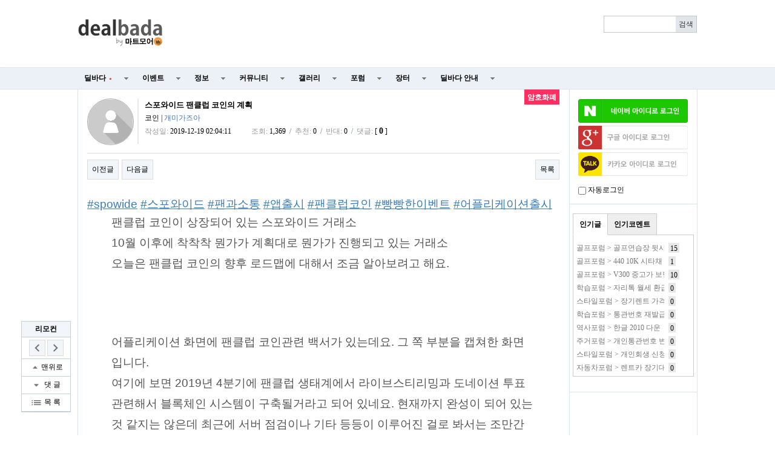

--- FILE ---
content_type: text/html; charset=utf-8
request_url: http://www.dealbada.com/bbs/board.php?bo_table=forum_coin&wr_id=717&page=11
body_size: 20851
content:
<!doctype html>
<html lang="ko">
<head>
<meta charset="utf-8">
<meta http-equiv="imagetoolbar" content="no">
<meta http-equiv="X-UA-Compatible" content="IE=10,chrome=1">
<link rel="shortcut icon" href="//cdn.dealbada.com/img/fav_ocean.png">
<link rel="apple-touch-icon" href="//cdn.dealbada.com/img/fav_apple_ocean.png" />

<link rel="canonical" href="http://www.dealbada.com/bbs/board.php?bo_table=forum_coin&wr_id=717" />


<meta property="og:site_name" content="딜바다"/>
<meta property="og:type" content="article" />
<meta property="og:title" content="딜바다::스포와이드 팬클럽 코인의 계획 &gt; 암호화폐" />
<meta property="og:description" content="#spowide #스포와이드 #팬과소통 #앱출시 #팬클럽코인 #빵빵한이벤트​ #어플리케이션출시팬클럽 코인이 상장되어 있는 스포와이드 거래소 10" />
<meta property="og:image" content="https://postfiles.pstatic.net/MjAxOTEyMThfNzcg/MDAxNTc2NjU3NTU0NDM2._VRSCi7jHSOp5ZpGyECgCOZI7nc_47_A7jB0Ab6rzsAg.UR7AdwTo6dIeKcc8O1gW0AqMlxhMfU4un54Xox9PGJMg.JPEG.rlatldhs82/specialgami_%EB%A1%9C%EB%93%9C%EB%A7%B5.jpg?type=w966" />
<meta property="og:url" content="http://www.dealbada.com/bbs/board.php?bo_table=forum_coin&wr_id=717&page=11" />

<title>스포와이드 팬클럽 코인의 계획 > 암호화폐 | 딜바다닷컴</title>

<link rel="stylesheet" href="//www.dealbada.com/css/font/default.css">
<link rel="stylesheet" href="//www.dealbada.com/theme/basic/skin/outlogin/basic/style.css">
<link rel="stylesheet" href="//www.dealbada.com/skin/board/basic/style.css">
<link rel="stylesheet" href="//www.dealbada.com/theme/basic/css/default.css?v=180320">
<!--[if lte IE 8]>
<script src="//www.dealbada.com/js/html5.js"></script>
<![endif]-->
<script>
// 자바스크립트에서 사용하는 전역변수 선언
var g5_url       = "//www.dealbada.com";
var g5_bbs_url   = "//www.dealbada.com/bbs";
var g5_is_member = "";
var g5_is_admin  = "";
var g5_is_mobile = "";
var g5_bo_table  = "forum_coin";
var g5_sca       = "";
var g5_editor    = "smarteditor2";
var g5_cookie_domain = "";
</script>
<script src="//www.dealbada.com/js/jquery-1.8.3.min.js"></script>
<script src="//www.dealbada.com/js/jquery.menu.js"></script>
<script src="//www.dealbada.com/js/common.js"></script>
<script src="//www.dealbada.com/js/wrest.js"></script>
<script src="//www.dealbada.com/js/personal_blind.js"></script>
</head>
<body>


<script>
if (window.top !== window.self) window.top.location.replace(window.self.location.href);
function updateMemberInfo() {
        DealInfo.getMemberInfo('', '', '', '');
}
</script>

<!-- 상단 시작 { -->
<div id="hd">
	    <h1 id="hd_h1">스포와이드 팬클럽 코인의 계획 > 암호화폐</h1>

    <div id="skip_to_container"><a href="#container">본문 바로가기</a></div>

    
    <div id="hd_wrapper">

        <div id="logo">
            <a href="//www.dealbada.com">
	            <!-- 
		        <img src="//www.dealbada.com/img/logo.jpg" alt="딜바다닷컴"> 
	            <img src="http://i.imgur.com/5g83vq1.png" width=140 alt="딜바다닷컴"> 
	            <img src="http://i.imgur.com/hsecFWH.png" width=140 alt="딜바다닷컴"> 
	            <img src="http://i.imgur.com/ZYFoxn2.png" width=140 alt="딜바다닷컴">

	            <img src="http://i.imgur.com/pPN1YPQ.png" width=140 alt="딜바다닷컴"> 
	            <img src="http://i.imgur.com/nlsLWvD.png" width=140 alt="딜바다닷컴"> 
	            -->
	            <img src="http://cdn.dealbada.com/data/img/dealbada_logo.png" width=140 alt="딜바다닷컴"> 
	        </a>
        </div>

        <!--<div style="float: left;padding:5px 0px 0px 40px;display: block;">
	    <img src="http://i.imgur.com/cnGqqV2.jpg" width=350 alt="메리크리스마스"> 
	    <img src="http://i.imgur.com/Sx6o9aL.gif" width=300 alt="근하신년">
        </div>-->

        <fieldset id="hd_sch">
            <legend>사이트 내 전체검색</legend>
            <!-- <form name="fsearchbox" method="get" action="//www.dealbada.com/bbs/search.php" onsubmit="return fsearchbox_submit(this);"> -->
            <form name="fsearchbox" onsubmit="return false;">
            <input type="hidden" name="sfl" value="wr_subject||wr_content">
            <input type="hidden" name="sop" value="and">
            <label for="sch_stx" class="sound_only">검색어<strong class="sound_only"> 필수</strong></label>
            <input type="text" name="stx" id="sch_stx" maxlength="20">
            <!-- <input type="submit" id="sch_submit" value="검색"> -->
            <input type="submit" id="sch_submit" value="검색" onclick="onSearchBtnClick();">
            </form>

            <script>
            $(function() {
                $("#sch_stx").keyup(function(event){
                    if(event.keyCode == 13){
                        $("#sch_submit").click();
                    }
                });
            });

            var onSearchBtnClick = function() {
                console.log("hahah");
                var keyword = fsearchbox.sch_stx.value;
                var url = "//www.dealbada.com/bbs/board_text_search.php?search=" + keyword;
                window.location = url;
                return false;
            }

            function fsearchbox_submit(f)
            {
                if (f.stx.value.length < 2) {
                    alert("검색어는 두글자 이상 입력하십시오.");
                    f.stx.select();
                    f.stx.focus();
                    return false;
                }

                // 검색에 많은 부하가 걸리는 경우 이 주석을 제거하세요.
                var cnt = 0;
                for (var i=0; i<f.stx.value.length; i++) {
                    if (f.stx.value.charAt(i) == ' ')
                        cnt++;
                }

                if (cnt > 1) {
                    alert("빠른 검색을 위하여 검색어에 공백은 한개만 입력할 수 있습니다.");
                    f.stx.select();
                    f.stx.focus();
                    return false;
                }

                return true;
            }
            </script>
        </fieldset>

        
        <ul id="tnb">
						<ins class="adsbygoogle"
			     style="display:block;width:510px;height:60px"
			     data-ad-client="ca-pub-8765837237182338"
			     data-ad-slot="9153484804"></ins>
	
			<script>
			(adsbygoogle = window.adsbygoogle || []).push({});
			</script>
			        
	                </ul>
        <!--<div style="display:block;position:absolute;width:130px;height:14px;top:60px;right:10px;padding:4px;border:1px solid #bbb;border-radius:0.5em;font-size:0.9em;text-align:center">
	        키보드 단축키 &nbsp;
	        <span style="display:inline-block;height:11px;border:1px solid #3b3c3f;border-radius:0.3em;padding:1px;background-color:#333;color:#fff">
	        0
	        </span>
	        ~
	        <span style="display:inline-block;height:11px;border:1px solid #3b3c3f;border-radius:0.3em;padding:1px;background-color:#333;color:#fff">
	        9
	        </span>
        </div>-->
    </div>

    <hr>

    <nav id="gnb">
        <h2>메인메뉴</h2>
        <ul id="gnb_1dul">
                        <li class="gnb_1dli" style="z-index:999">
                <a href="//www.dealbada.com/bbs/board.php?bo_table=deal_domestic" target="_self" class="gnb_1da">
	                딜바다<span style='margin-left:5px;color:#F44336;font-family: dotum;font-size:8px;'>●</span>	            </a>
                <ul class="gnb_2dul">
                        <li class="gnb_2dli"><a href="//www.dealbada.com/bbs/board.php?bo_table=deal_domestic" target="_self" class="gnb_2da">
                        국내핫딜                        </a></li>
                                            <li class="gnb_2dli"><a href="//www.dealbada.com/bbs/board.php?bo_table=deal_domestic_minor" target="_self" class="gnb_2da">
                        이건어때                        </a></li>
                                            <li class="gnb_2dli"><a href="//www.dealbada.com/bbs/board.php?bo_table=deal_oversea" target="_self" class="gnb_2da">
                        해외핫딜                        </a></li>
                                            <li class="gnb_2dli"><a href="//www.dealbada.com/bbs/board.php?bo_table=info_siren" target="_self" class="gnb_2da">
                        사이렌정보                        </a></li>
                                            <li class="gnb_2dli"><a href="//www.dealbada.com/bbs/board.php?bo_table=deal_request" target="_self" class="gnb_2da">
                        싸게살래요                        </a></li>
                                            <li class="gnb_2dli"><a href="//www.dealbada.com/bbs/board_hotdeal.php" target="_self" class="gnb_2da">
                        오픈마켓 핫딜                        </a></li>
                                            <li class="gnb_2dli"><a href="//www.dealbada.com/bbs/board.php?bo_table=deal_internet" target="_self" class="gnb_2da">
                        통신업체                        </a></li>
                                            <li class="gnb_2dli"><a href="//www.dealbada.com/bbs/board.php?bo_table=deal_ad" target="_self" class="gnb_2da">
                        상품홍보                        </a></li>
                    </ul>
            </li>
                        <li class="gnb_1dli" style="z-index:998">
                <a href="//www.dealbada.com/bbs/board.php?bo_table=event_free" target="_self" class="gnb_1da">
	                이벤트	            </a>
                <ul class="gnb_2dul">
                        <li class="gnb_2dli"><a href="//www.dealbada.com/bbs/board.php?bo_table=event_free" target="_self" class="gnb_2da">
                        이벤트게시판                        </a></li>
                                            <li class="gnb_2dli"><a href="//www.dealbada.com/bbs/board.php?bo_table=event_coupon" target="_self" class="gnb_2da">
                        쿠폰게시판                        </a></li>
                                            <li class="gnb_2dli"><a href="//www.dealbada.com/bbs/board_event.php" target="_self" class="gnb_2da">
                        딜바다 이벤트                        </a></li>
                                            <li class="gnb_2dli"><a href="//www.dealbada.com/bbs/board.php?bo_table=info_rcmd" target="_self" class="gnb_2da">
                        추천게시판                        </a></li>
                    </ul>
            </li>
                        <li class="gnb_1dli" style="z-index:997">
                <a href="//www.dealbada.com/bbs/board.php?bo_table=info_etc" target="_self" class="gnb_1da">
	                정보	            </a>
                <ul class="gnb_2dul">
                        <li class="gnb_2dli"><a href="//www.dealbada.com/bbs/board.php?bo_table=info_etc" target="_self" class="gnb_2da">
                        기타정보                        </a></li>
                                            <li class="gnb_2dli"><a href="//www.dealbada.com/bbs/board.php?bo_table=info_receive" target="_self" class="gnb_2da">
                        수령기                        </a></li>
                                            <li class="gnb_2dli"><a href="//www.dealbada.com/bbs/board.php?bo_table=info_review" target="_self" class="gnb_2da">
                        사용기                        </a></li>
                                            <li class="gnb_2dli"><a href="//www.dealbada.com/bbs/board_barcode.php" target="_self" class="gnb_2da">
                        바코드 생성기                        </a></li>
                    </ul>
            </li>
                        <li class="gnb_1dli" style="z-index:996">
                <a href="//www.dealbada.com/bbs/board.php?bo_table=comm_free" target="_self" class="gnb_1da">
	                커뮤니티	            </a>
                <ul class="gnb_2dul">
                        <li class="gnb_2dli"><a href="//www.dealbada.com/bbs/board.php?bo_table=comm_free" target="_self" class="gnb_2da">
                        자유게시판                        </a></li>
                                            <li class="gnb_2dli"><a href="//www.dealbada.com/bbs/board.php?bo_table=comm_humor" target="_self" class="gnb_2da">
                        유머게시판                        </a></li>
                                            <li class="gnb_2dli"><a href="//www.dealbada.com/bbs/board_link.php?type=best" target="_self" class="gnb_2da">
                        베스트게시판                        </a></li>
                                            <li class="gnb_2dli"><a href="//www.dealbada.com/bbs/board_lotto.php" target="_self" class="gnb_2da">
                        포인트 로또                        </a></li>
                                            <li class="gnb_2dli"><a href="//www.dealbada.com/bbs/board.php?bo_table=comm_hello" target="_self" class="gnb_2da">
                        가입인사                        </a></li>
                    </ul>
            </li>
                        <li class="gnb_1dli" style="z-index:995">
                <a href="//www.dealbada.com/bbs/board.php?bo_table=gal_free" target="_self" class="gnb_1da">
	                갤러리	            </a>
                <ul class="gnb_2dul">
                        <li class="gnb_2dli"><a href="//www.dealbada.com/bbs/board.php?bo_table=gal_free" target="_self" class="gnb_2da">
                        자유갤러리                        </a></li>
                                            <li class="gnb_2dli"><a href="//www.dealbada.com/bbs/board.php?bo_table=gal_sketch" target="_self" class="gnb_2da">
                        그림갤러리                        </a></li>
                    </ul>
            </li>
                        <li class="gnb_1dli" style="z-index:994">
                <a href="//www.dealbada.com/bbs/group.php?gr_id=forum" target="_self" class="gnb_1da">
	                포럼	            </a>
                <style>
.forum.gnb_2dul > li.gnb_2dli {
    width:80px;
    float:left;
    text-align:center;
    background-color: #333;
    color: white;
}
.forum.gnb_2dul .gnb_2dli > div {
    background-color: #555;
    padding:8px 0px;
    margin: 4px 2px;
}
.forum.gnb_2dul .gnb_2da {
    padding:10.5px 0px;
    margin: 0px 2px;
    text-align: center;
}
.forum.gnb_2dul .gnb_2da a {
    color: white;
    text-decoration: none;
}
.forum.gnb_2dul .rborder {
    height: 329px;
    border-right: 1px solid #444;
}
</style>
<ul class='gnb_2dul forum' style="width:640px;height:371px;margin-left:-320px;background-color:#333 !important; padding: 0px 2px;">
    <li class="gnb_2dli">
        <div>휴대폰/가전</div>
        <ul class="rborder">
            <li><a class="gnb_2da" href="//www.dealbada.com/bbs/board.php?bo_table=forum_phone" target="_self">휴대폰포럼</a></li>
            <li><a class="gnb_2da" href="//www.dealbada.com/bbs/board.php?bo_table=forum_computer" target="_self">컴퓨터포럼</a></li>
            <li><a class="gnb_2da" href="//www.dealbada.com/bbs/board.php?bo_table=forum_nas" target="_self">NAS포럼</a></li>
            <li><a class="gnb_2da" href="//www.dealbada.com/bbs/board.php?bo_table=forum_android" target="_self">안드로이드</a></li>
            <li><a class="gnb_2da" href="//www.dealbada.com/bbs/board.php?bo_table=forum_ios" target="_self">iOS포럼</a></li>
            <li><a class="gnb_2da" href="//www.dealbada.com/bbs/board.php?bo_table=forum_audio" target="_self">음향포럼</a></li>
            <li><a class="gnb_2da" href="//www.dealbada.com/bbs/board.php?bo_table=forum_appliances" target="_self">가전포럼</a></li>
        </ul>
    </li>

    <li class="gnb_2dli">
        <div>스포츠/레저</div>
        <ul class="rborder">
            <li><a class="gnb_2da" href="//www.dealbada.com/bbs/board.php?bo_table=forum_golf" target="_self">골프포럼</a></li>
            <li><a class="gnb_2da" href="//www.dealbada.com/bbs/board.php?bo_table=forum_climbing" target="_self">등산포럼</a></li>
            <li><a class="gnb_2da" href="//www.dealbada.com/bbs/board.php?bo_table=forum_baseball" target="_self">야구포럼</a></li>
            <li><a class="gnb_2da" href="//www.dealbada.com/bbs/board.php?bo_table=forum_bicycle" target="_self">자전거포럼</a></li>
            <li><a class="gnb_2da" href="//www.dealbada.com/bbs/board.php?bo_table=forum_soccer" target="_self">축구포럼</a></li>
            <li><a class="gnb_2da" href="//www.dealbada.com/bbs/board.php?bo_table=forum_camping" target="_self">캠핑포럼</a></li>
            <li><a class="gnb_2da" href="//www.dealbada.com/bbs/board.php?bo_table=forum_car" target="_self">자동차포럼</a></li>
            <li><a class="gnb_2da" href="//www.dealbada.com/bbs/board.php?bo_table=forum_bike" target="_self">바이크포럼</a></li>
            <li><a class="gnb_2da" href="//www.dealbada.com/bbs/board.php?bo_table=forum_ski" target="_self">스키/보드</a></li>
        </ul>
    </li>

    <li class="gnb_2dli">
        <div>경제/지역</div>
        <ul class="rborder">
            <li><a class="gnb_2da" href="//www.dealbada.com/bbs/board.php?bo_table=forum_money" target="_self">재테크포럼</a></li>
            <li><a class="gnb_2da" href="//www.dealbada.com/bbs/board.php?bo_table=forum_oversea" target="_self">해외포럼</a></li>
            <li><a class="gnb_2da" href="//www.dealbada.com/bbs/board.php?bo_table=forum_stock" target="_self">증권포럼</a></li>
            <li><a class="gnb_2da" href="//www.dealbada.com/bbs/board.php?bo_table=forum_land" target="_self">부동산포럼</a></li>
            <li><a class="gnb_2da" href="//www.dealbada.com/bbs/board.php?bo_table=forum_coin" target="_self">암호화폐</a></li>
        </ul>
    </li>

    <li class="gnb_2dli">
        <div>생활</div>
        <ul class="rborder">
            <li><a class="gnb_2da" href="//www.dealbada.com/bbs/board.php?bo_table=forum_animal" target="_self">동식물포럼</a></li>
            <li><a class="gnb_2da" href="//www.dealbada.com/bbs/board.php?bo_table=forum_restaurant" target="_self">맛집포럼</a></li>
            <li><a class="gnb_2da" href="//www.dealbada.com/bbs/board.php?bo_table=forum_food" target="_self">음식/요리</a></li>
            <li><a class="gnb_2da" href="//www.dealbada.com/bbs/board.php?bo_table=forum_house" target="_self">주거포럼</a></li>
            <li><a class="gnb_2da" href="//www.dealbada.com/bbs/board.php?bo_table=forum_baby" target="_self">육아포럼</a></li>
            <li><a class="gnb_2da" href="//www.dealbada.com/bbs/board.php?bo_table=forum_couple" target="_self">연애포럼</a></li>
            <li><a class="gnb_2da" href="//www.dealbada.com/bbs/board.php?bo_table=forum_travel" target="_self">여행포럼</a></li>
            <li><a class="gnb_2da" href="//www.dealbada.com/bbs/board.php?bo_table=forum_health" target="_self">건강/헬스</a></li>
        </ul>
    </li>

    <li class="gnb_2dli">
        <div>문화</div>
        <ul class="rborder">
            <li><a class="gnb_2da" href="//www.dealbada.com/bbs/board.php?bo_table=forum_music" target="_self">음악포럼</a></li>
            <li><a class="gnb_2da" href="//www.dealbada.com/bbs/board.php?bo_table=forum_movie" target="_self">영화포럼</a></li>
            <li><a class="gnb_2da" href="//www.dealbada.com/bbs/board.php?bo_table=forum_star" target="_self">연예인포럼</a></li>
            <li><a class="gnb_2da" href="//www.dealbada.com/bbs/board.php?bo_table=forum_cartoon" target="_self">만화/애니</a></li>
        </ul>
    </li>

    <li class="gnb_2dli">
        <div>취미</div>
        <ul class="rborder">
            <li><a class="gnb_2da" href="//www.dealbada.com/bbs/board.php?bo_table=forum_game" target="_self">게임포럼</a></li>
            <li><a class="gnb_2da" href="//www.dealbada.com/bbs/board.php?bo_table=forum_coffee" target="_self">커피/차</a></li>
            <li><a class="gnb_2da" href="//www.dealbada.com/bbs/board.php?bo_table=forum_alchol" target="_self">주류포럼</a></li>
            <li><a class="gnb_2da" href="//www.dealbada.com/bbs/board.php?bo_table=forum_camera" target="_self">사진/카메라</a></li>
            <li><a class="gnb_2da" href="//www.dealbada.com/bbs/board.php?bo_table=forum_watch" target="_self">시계포럼</a></li>
            <li><a class="gnb_2da" href="//www.dealbada.com/bbs/board.php?bo_table=forum_fishing" target="_self">낚시포럼</a></li>
        </ul>
    </li>

    <li class="gnb_2dli">
        <div>그룹</div>
        <ul class="rborder">
            <li><a class="gnb_2da" href="//www.dealbada.com/bbs/board.php?bo_table=forum_miz" target="_self">미즈포럼</a></li>
            <li><a class="gnb_2da" href="//www.dealbada.com/bbs/board.php?bo_table=forum_adult" target="_self">성인포럼</a></li>
            <li><a class="gnb_2da" href="//www.dealbada.com/bbs/board.php?bo_table=forum_30age" target="_self">30+ 포럼</a></li>
            <li><a class="gnb_2da" href="//www.dealbada.com/bbs/board.php?bo_table=forum_40age" target="_self">40+ 포럼</a></li>
            <li><a class="gnb_2da" href="//www.dealbada.com/bbs/board.php?bo_table=forum_developer" target="_self">개발자 포럼</a></li>
        </ul>
    </li>

    <li class="gnb_2dli">
        <div>기타</div>
        <ul>
            <li><a class="gnb_2da" href="//www.dealbada.com/bbs/board.php?bo_table=forum_history" target="_self">역사포럼</a></li>
            <li><a class="gnb_2da" href="//www.dealbada.com/bbs/board.php?bo_table=forum_job" target="_self">취업포럼</a></li>
            <li><a class="gnb_2da" href="//www.dealbada.com/bbs/board.php?bo_table=forum_style" target="_self">스타일포럼</a></li>
            <li><a class="gnb_2da" href="//www.dealbada.com/bbs/board.php?bo_table=forum_study" target="_self">학습포럼</a></li>
                    </ul>
    </li>
</ul>            </li>
                        <li class="gnb_1dli" style="z-index:993">
                <a href="//www.dealbada.com/bbs/board.php?bo_table=market_goods" target="_self" class="gnb_1da">
	                장터	            </a>
                <ul class="gnb_2dul">
                        <li class="gnb_2dli"><a href="//www.dealbada.com/bbs/board.php?bo_table=market_goods" target="_self" class="gnb_2da">
                        현물장터                        </a></li>
                                            <li class="gnb_2dli"><a href="//www.dealbada.com/bbs/board.php?bo_table=market_online" target="_self" class="gnb_2da">
                        온라인장터                        </a></li>
                                            <li class="gnb_2dli"><a href="//www.dealbada.com/bbs/board.php?bo_table=market_oversea" target="_self" class="gnb_2da">
                        해외구매장터                        </a></li>
                                            <li class="gnb_2dli"><a href="//www.dealbada.com/bbs/board.php?bo_table=martket_phone" target="_self" class="gnb_2da">
                        휴대폰장터                        </a></li>
                                            <li class="gnb_2dli"><a href="//www.dealbada.com/bbs/board.php?bo_table=market_talent" target="_self" class="gnb_2da">
                        재능장터                        </a></li>
                    </ul>
            </li>
                        <li class="gnb_1dli" style="z-index:992">
                <a href="//www.dealbada.com/bbs/board.php?bo_table=bada_notice" target="_self" class="gnb_1da">
	                딜바다 안내	            </a>
                <ul class="gnb_2dul">
                        <li class="gnb_2dli"><a href="//www.dealbada.com/bbs/board.php?bo_table=bada_notice" target="_self" class="gnb_2da">
                        공지사항                        </a></li>
                                            <li class="gnb_2dli"><a href="//www.dealbada.com/bbs/board.php?bo_table=bada_suggest" target="_self" class="gnb_2da">
                        운영참여                        </a></li>
                                            <li class="gnb_2dli"><a href="//www.dealbada.com/bbs/board.php?bo_table=bada_personal" target="_self" class="gnb_2da">
                        마이페이지                        </a></li>
                    </ul>
            </li>
                    </ul>
    </nav>
</div>
<!-- } 상단 끝 -->

<script src="//www.dealbada.com/js/hotkey3.js"></script>
<script>
var userHotkey = [1,3,2,80,8,9,71,13,61,10];
setHotkey();
</script>


<hr>

<!-- 콘텐츠 시작 { -->
<div id="wrapper">
    <div id="aside">
        
<!-- 로그인 전 아웃로그인 시작 { -->
<section id="ol_before" class="ol">
    <h2>회원로그인</h2>
    <a href="javascript:loginNaver();"><img src="https://www.dealbada.com/img/naver_login_green.png" alt="네이버 아이디로 로그인"  style="max-width: 100%;margin-bottom:5px;"></a>
			<script>
			window.onload = function() {
				// $("#autologin")[0].checked = getCookie("auto_login") == 1 ? true : false;
			};
			function getCookie(cname) {
				var name = cname + "=";
				var ca = document.cookie.split(";");
				for(var i=0; i<ca.length; i++) {
					var c = ca[i];
					while (c.charAt(0)==" ") c = c.substring(1);
					if (c.indexOf(name) == 0) return c.substring(name.length,c.length);
				}
				return "";
			}

			function loginNaver(){
				var win = window.open('https://nid.naver.com/oauth2.0/authorize?client_id=Lwj2yX91T75T3qxEfEjn&response_type=code&redirect_uri=http://www.dealbada.com&state=177645f382479dc28ddc46d0690e8294', '_blank','width=320, height=480, toolbar=no, location=no'); 
			
				var timer = setInterval(function() {   
					if(win.closed) {  
						clearInterval(timer);
						window.location.reload();
					}  
				}, 500); 
			} 
			</script>
			<script>
function login_oauth(type,ww,wh) {
if(typeof(window.DealInfo) !== "undefined") {
if(typeof(DealInfo.googleLogin) !== "undefined" && type.indexOf("google") >= 0) {
window.DealInfo.googleLogin();
return;
}
if(typeof(DealInfo.kakaoLogin) !== "undefined" && type.indexOf("kakao") >= 0) {
window.DealInfo.kakaoLogin();
return;
}
}
var url = "//www.dealbada.com/plugin/login-oauth/login_with_" + type + ".php";
var opt = "width=" + ww + ",height=" + wh + ",left=0,top=0,scrollbars=1,toolbars=no,resizable=yes";
var win = window.open(url,type,opt);
console.log(win);
var timer = setInterval(function() {
if(win.closed) {
clearInterval(timer);
window.location.reload();
}
}, 500);
}
</script>
<input type="hidden" name="slr_url" value="//www.dealbada.com/bbs/board.php?bo_table=forum_coin&wr_id=717&page=11">
<a href="javascript:login_oauth('google','460','640');" style=""><img src="https://i.imgur.com/hNgDjTQ.png" alt="Sign in with google" style="max-width: 100%; margin-bottom:5px;"></a><a href="javascript:login_oauth('kakao','480','680');" style=""><img src="https://i.imgur.com/UFsBso5.png" alt="Sign in with kakao" style="max-width: 100%; margin-bottom:5px;"></a>            <div style="margin-top: 10px;"><input type="checkbox" name="autologin" id="autologin" onchange="autoLoginCheck()"> 자동로그인</div>
            <script>
                function autoLoginCheck() {
                    var check = $("#autologin")[0].checked;
                    if(check)
                        if(!confirm("자동로그인을 사용하시면 다음부터 회원아이디와 비밀번호를 입력하실 필요가 없습니다.\n\n공공장소에서는 개인정보가 유출될 수 있으니 사용을 자제하여 주십시오.\n\n자동로그인을 사용하시겠습니까?")) {
                            $("#autologin")[0].checked = false;
                            return false;
                        }
                    // document.cookie = "auto_login="+(check?1:0);
                    set_cookie("auto_login", check?1:0, 1, g5_cookie_domain);
                    return true;
                }
            </script>
            </section>

<script>
$omi = $('#ol_id');
$omp = $('#ol_pw');
$omp.css('display','inline-block').css('width',104);
$omi_label = $('#ol_idlabel');
$omi_label.addClass('ol_idlabel');
$omp_label = $('#ol_pwlabel');
$omp_label.addClass('ol_pwlabel');

$(function() {
    $omi.focus(function() {
        $omi_label.css('visibility','hidden');
    });
    $omp.focus(function() {
        $omp_label.css('visibility','hidden');
    });
    $omi.blur(function() {
        $this = $(this);
        if($this.attr('id') == "ol_id" && $this.attr('value') == "") $omi_label.css('visibility','visible');
    });
    $omp.blur(function() {
        $this = $(this);
        if($this.attr('id') == "ol_pw" && $this.attr('value') == "") $omp_label.css('visibility','visible');
    });

    $("#auto_login").click(function(){
        if ($(this).is(":checked")) {
            if(!confirm("자동로그인을 사용하시면 다음부터 회원아이디와 비밀번호를 입력하실 필요가 없습니다.\n\n공공장소에서는 개인정보가 유출될 수 있으니 사용을 자제하여 주십시오.\n\n자동로그인을 사용하시겠습니까?"))
                return false;
        }
    });
});

function fhead_submit(f)
{
    return true;
}
</script>
<!-- } 로그인 전 아웃로그인 끝 -->

                <div class="dealtabs" style="margin-left:5px;margin-right:5px"><div class="dealtab"><input type="radio" id="tab-3" name="tab-group-2" checked>
          <label for="tab-3">인기글</label>
          <div class="dealcontent"><div style='margin-left:5px;margin-right:5px;'><span style='display:inline-block;width:145px;height:20px;margin-top:2px;margin-right:7px;line-height:150%;color:#777;white-space:nowrap;overflow:hidden;vertical-align:middle'><a href='//www.dealbada.com/bbs/board.php?bo_table=forum_golf&wr_id=1312529' style='color:#777' title='골프포럼 &gt; 골프연습장 뒷사람 드라이버 타격시 보험처리가 어렵나보네요'>골프포럼 &gt; 골프연습장 뒷사람 드라이버 타격시 보험처리가 어렵나보네요</a></span><span style='display:inline-block;height:14px;padding:0px 3px 2px 3px;line-height:150%;vertical-align:middle;background:#e7e7e7;color:#000;'>15</span></div><div style='margin-left:5px;margin-right:5px;'><span style='display:inline-block;width:145px;height:20px;margin-top:2px;margin-right:7px;line-height:150%;color:#777;white-space:nowrap;overflow:hidden;vertical-align:middle'><a href='//www.dealbada.com/bbs/board.php?bo_table=forum_golf&wr_id=1312571' style='color:#777' title='골프포럼 &gt; 440 10K 시타채 들어와서 쳐봤습니다'>골프포럼 &gt; 440 10K 시타채 들어와서 쳐봤습니다</a></span><span style='display:inline-block;height:14px;padding:0px 3px 2px 3px;line-height:150%;vertical-align:middle;background:#e7e7e7;color:#000;'>1</span></div><div style='margin-left:5px;margin-right:5px;'><span style='display:inline-block;width:145px;height:20px;margin-top:2px;margin-right:7px;line-height:150%;color:#777;white-space:nowrap;overflow:hidden;vertical-align:middle'><a href='//www.dealbada.com/bbs/board.php?bo_table=forum_golf&wr_id=1312582' style='color:#777' title='골프포럼 &gt; V300 중고가 보면 가끔 기가 차네요'>골프포럼 &gt; V300 중고가 보면 가끔 기가 차네요</a></span><span style='display:inline-block;height:14px;padding:0px 3px 2px 3px;line-height:150%;vertical-align:middle;background:#e7e7e7;color:#000;'>10</span></div><div style='margin-left:5px;margin-right:5px;'><span style='display:inline-block;width:145px;height:20px;margin-top:2px;margin-right:7px;line-height:150%;color:#777;white-space:nowrap;overflow:hidden;vertical-align:middle'><a href='//www.dealbada.com/bbs/board.php?bo_table=forum_study&wr_id=281696' style='color:#777' title='학습포럼 &gt; 자리톡 월세 환급제도ㅣ자리톡 이란 무엇? 세입자의 숨은 권리, 월세 환급금 조회 신청을 도주는 자리톡 앱 완벽 해부!'>학습포럼 &gt; 자리톡 월세 환급제도ㅣ자리톡 이란 무엇? 세입자의 숨은 권리, 월세 환급금 조회 신청을 도주는 자리톡 앱 완벽 해부!</a></span><span style='display:inline-block;height:14px;padding:0px 3px 2px 3px;line-height:150%;vertical-align:middle;background:#e7e7e7;color:#000;'>0</span></div><div style='margin-left:5px;margin-right:5px;'><span style='display:inline-block;width:145px;height:20px;margin-top:2px;margin-right:7px;line-height:150%;color:#777;white-space:nowrap;overflow:hidden;vertical-align:middle'><a href='//www.dealbada.com/bbs/board.php?bo_table=forum_style&wr_id=22809' style='color:#777' title='스타일포럼 &gt; 장기렌트 가격비교 견적 사이트'>스타일포럼 &gt; 장기렌트 가격비교 견적 사이트</a></span><span style='display:inline-block;height:14px;padding:0px 3px 2px 3px;line-height:150%;vertical-align:middle;background:#e7e7e7;color:#000;'>0</span></div><div style='margin-left:5px;margin-right:5px;'><span style='display:inline-block;width:145px;height:20px;margin-top:2px;margin-right:7px;line-height:150%;color:#777;white-space:nowrap;overflow:hidden;vertical-align:middle'><a href='//www.dealbada.com/bbs/board.php?bo_table=forum_study&wr_id=281697' style='color:#777' title='학습포럼 &gt; 통관번호 재발급 통관부호 재발급 개인통관부호 재발급 방법 개인통관 고유부호 재발급 받는 방법 관세청 개인통관고유부호 재발급'>학습포럼 &gt; 통관번호 재발급 통관부호 재발급 개인통관부호 재발급 방법 개인통관 고유부호 재발급 받는 방법 관세청 개인통관고유부호 재발급</a></span><span style='display:inline-block;height:14px;padding:0px 3px 2px 3px;line-height:150%;vertical-align:middle;background:#e7e7e7;color:#000;'>0</span></div><div style='margin-left:5px;margin-right:5px;'><span style='display:inline-block;width:145px;height:20px;margin-top:2px;margin-right:7px;line-height:150%;color:#777;white-space:nowrap;overflow:hidden;vertical-align:middle'><a href='//www.dealbada.com/bbs/board.php?bo_table=forum_history&wr_id=48372' style='color:#777' title='역사포럼 &gt; 한글 2010 다운'>역사포럼 &gt; 한글 2010 다운</a></span><span style='display:inline-block;height:14px;padding:0px 3px 2px 3px;line-height:150%;vertical-align:middle;background:#e7e7e7;color:#000;'>0</span></div><div style='margin-left:5px;margin-right:5px;'><span style='display:inline-block;width:145px;height:20px;margin-top:2px;margin-right:7px;line-height:150%;color:#777;white-space:nowrap;overflow:hidden;vertical-align:middle'><a href='//www.dealbada.com/bbs/board.php?bo_table=forum_house&wr_id=44052' style='color:#777' title='주거포럼 &gt; 개인통관번호 변경 쿠팡 통관번호 변경방법 쿠팡 개인통관 고유부호 변경 쿠팡 통관번호 삭제 고유통관번호 재발급 쿠팡 개인통관 고유부호 삭제'>주거포럼 &gt; 개인통관번호 변경 쿠팡 통관번호 변경방법 쿠팡 개인통관 고유부호 변경 쿠팡 통관번호 삭제 고유통관번호 재발급 쿠팡 개인통관 고유부호 삭제</a></span><span style='display:inline-block;height:14px;padding:0px 3px 2px 3px;line-height:150%;vertical-align:middle;background:#e7e7e7;color:#000;'>0</span></div><div style='margin-left:5px;margin-right:5px;'><span style='display:inline-block;width:145px;height:20px;margin-top:2px;margin-right:7px;line-height:150%;color:#777;white-space:nowrap;overflow:hidden;vertical-align:middle'><a href='//www.dealbada.com/bbs/board.php?bo_table=forum_style&wr_id=22810' style='color:#777' title='스타일포럼 &gt; 개인회생 신청자격 조건 무료조회 개인회생 비용 저렴한곳'>스타일포럼 &gt; 개인회생 신청자격 조건 무료조회 개인회생 비용 저렴한곳</a></span><span style='display:inline-block;height:14px;padding:0px 3px 2px 3px;line-height:150%;vertical-align:middle;background:#e7e7e7;color:#000;'>0</span></div><div style='margin-left:5px;margin-right:5px;'><span style='display:inline-block;width:145px;height:20px;margin-top:2px;margin-right:7px;line-height:150%;color:#777;white-space:nowrap;overflow:hidden;vertical-align:middle'><a href='//www.dealbada.com/bbs/board.php?bo_table=forum_car&wr_id=22359' style='color:#777' title='자동차포럼 &gt; 렌트카 장기대여 하고 싶은데  장기렌트카 가격표 어디서 볼 수 있나요?'>자동차포럼 &gt; 렌트카 장기대여 하고 싶은데  장기렌트카 가격표 어디서 볼 수 있나요?</a></span><span style='display:inline-block;height:14px;padding:0px 3px 2px 3px;line-height:150%;vertical-align:middle;background:#e7e7e7;color:#000;'>0</span></div></div></div><div class="dealtab">
          <input type="radio" id="tab-4" name="tab-group-2">
          <label for="tab-4">인기코멘트</label>
          <div class="dealcontent"><div style='margin-left:5px;margin-right:5px;'><span style='display:inline-block;width:180px;height:20px;margin-top:2px;margin-right:3px;line-height:150%;color:#777;white-space:nowrap;overflow:hidden;vertical-align:middle'><a href='//www.dealbada.com/bbs/board.php?bo_table=forum_golf&wr_id=1312596' style='color:#777' title='골프포럼 &gt; 수요와 공급이 엄연히 존재하는데
누가 그걸 왜곡이라고 단정지을 수 있답니까?
그냥 님 개인 의견 일 뿐입니다'>골프포럼 &gt; 수요와 공급이 엄연히 존재하는데
누가 그걸 왜곡이라고 단정지을 수 있답니까?
그냥 님 개인 의견 일 뿐입니다</a></span></div><div style='margin-left:5px;margin-right:5px;'><span style='display:inline-block;width:180px;height:20px;margin-top:2px;margin-right:3px;line-height:150%;color:#777;white-space:nowrap;overflow:hidden;vertical-align:middle'><a href='//www.dealbada.com/bbs/board.php?bo_table=forum_golf&wr_id=1312530' style='color:#777' title='골프포럼 &gt; 지금 다니는 GDR아카데미가 저 영상처럼 타석간 간격이 좁습니다. 다음달 부터는 타석 간격 넓은 곳으로 갑니다. 앞 사람 스윙에 대한 부담도 있지만, 내가 휘두르다 뒷사람 맞지 않'>골프포럼 &gt; 지금 다니는 GDR아카데미가 저 영상처럼 타석간 간격이 좁습니다. 다음달 부터는 타석 간격 넓은 곳으로 갑니다. 앞 사람 스윙에 대한 부담도 있지만, 내가 휘두르다 뒷사람 맞지 않</a></span></div><div style='margin-left:5px;margin-right:5px;'><span style='display:inline-block;width:180px;height:20px;margin-top:2px;margin-right:3px;line-height:150%;color:#777;white-space:nowrap;overflow:hidden;vertical-align:middle'><a href='//www.dealbada.com/bbs/board.php?bo_table=forum_golf&wr_id=1312531' style='color:#777' title='골프포럼 &gt; 저희 아파트는 아예 터치기능 비활성화 시키고 자리에 무선키보드 마우스 뒀습니다.
조작하다가 맞을일 없는 근본적인 조치인것 같습니다.'>골프포럼 &gt; 저희 아파트는 아예 터치기능 비활성화 시키고 자리에 무선키보드 마우스 뒀습니다.
조작하다가 맞을일 없는 근본적인 조치인것 같습니다.</a></span></div><div style='margin-left:5px;margin-right:5px;'><span style='display:inline-block;width:180px;height:20px;margin-top:2px;margin-right:3px;line-height:150%;color:#777;white-space:nowrap;overflow:hidden;vertical-align:middle'><a href='//www.dealbada.com/bbs/board.php?bo_table=forum_golf&wr_id=1312583' style='color:#777' title='골프포럼 &gt; 수요와 공급의 법칙이죠 ㅎ'>골프포럼 &gt; 수요와 공급의 법칙이죠 ㅎ</a></span></div><div style='margin-left:5px;margin-right:5px;'><span style='display:inline-block;width:180px;height:20px;margin-top:2px;margin-right:3px;line-height:150%;color:#777;white-space:nowrap;overflow:hidden;vertical-align:middle'><a href='//www.dealbada.com/bbs/board.php?bo_table=forum_golf&wr_id=1312543' style='color:#777' title='골프포럼 &gt; 저도  예약가능하면 타석간 거리가 좀 있는 자리(좌우타겸용) 를 예약하는데
사람많을때는 선택의 여지가 없고 조심하는수 밖에 없는거 같아요'>골프포럼 &gt; 저도  예약가능하면 타석간 거리가 좀 있는 자리(좌우타겸용) 를 예약하는데
사람많을때는 선택의 여지가 없고 조심하는수 밖에 없는거 같아요</a></span></div><div style='margin-left:5px;margin-right:5px;'><span style='display:inline-block;width:180px;height:20px;margin-top:2px;margin-right:3px;line-height:150%;color:#777;white-space:nowrap;overflow:hidden;vertical-align:middle'><a href='//www.dealbada.com/bbs/board.php?bo_table=forum_golf&wr_id=1312550' style='color:#777' title='골프포럼 &gt; 5나 7이나 사실 큰 차이는 없어요. 미스하면 5든 7이든 그에 맞게 가고 잘치면 로프트대로 5가 조금 런이 많은 느낌 입니다. 솔두께 약간 차이 나고 헤드는 5가 조금 더 크지만 실제 좌'>골프포럼 &gt; 5나 7이나 사실 큰 차이는 없어요. 미스하면 5든 7이든 그에 맞게 가고 잘치면 로프트대로 5가 조금 런이 많은 느낌 입니다. 솔두께 약간 차이 나고 헤드는 5가 조금 더 크지만 실제 좌</a></span></div><div style='margin-left:5px;margin-right:5px;'><span style='display:inline-block;width:180px;height:20px;margin-top:2px;margin-right:3px;line-height:150%;color:#777;white-space:nowrap;overflow:hidden;vertical-align:middle'><a href='//www.dealbada.com/bbs/board.php?bo_table=forum_golf&wr_id=1312553' style='color:#777' title='골프포럼 &gt; 던롭 퍼포센터가서 측정하니 ZXi7에 Neo R로 추천받았습니다. 
샤프트 업차지 없는 모델이라 바로 특주 안하고 나왔습니다. 뭔가 손해보는 느낌~~ㅋ
샤프트야 뭘 사용해도 되죠. 그라'>골프포럼 &gt; 던롭 퍼포센터가서 측정하니 ZXi7에 Neo R로 추천받았습니다. 
샤프트 업차지 없는 모델이라 바로 특주 안하고 나왔습니다. 뭔가 손해보는 느낌~~ㅋ
샤프트야 뭘 사용해도 되죠. 그라</a></span></div><div style='margin-left:5px;margin-right:5px;'><span style='display:inline-block;width:180px;height:20px;margin-top:2px;margin-right:3px;line-height:150%;color:#777;white-space:nowrap;overflow:hidden;vertical-align:middle'><a href='//www.dealbada.com/bbs/board.php?bo_table=forum_golf&wr_id=1312560' style='color:#777' title='골프포럼 &gt; 제 개인적으로는 7시리즈 어려운 채 맞습니다(MB에 비하면야 쉬운채이긴 하지만). 5는 어느정도 미스도 잘 가는데 7은 미스나면 미스났어~ 라고 피드백 줍니다. 집에 zx7 mk2 시타채 가 '>골프포럼 &gt; 제 개인적으로는 7시리즈 어려운 채 맞습니다(MB에 비하면야 쉬운채이긴 하지만). 5는 어느정도 미스도 잘 가는데 7은 미스나면 미스났어~ 라고 피드백 줍니다. 집에 zx7 mk2 시타채 가 </a></span></div><div style='margin-left:5px;margin-right:5px;'><span style='display:inline-block;width:180px;height:20px;margin-top:2px;margin-right:3px;line-height:150%;color:#777;white-space:nowrap;overflow:hidden;vertical-align:middle'><a href='//www.dealbada.com/bbs/board.php?bo_table=forum_golf&wr_id=1312598' style='color:#777' title='골프포럼 &gt; 판매자도 구매자도 이해하는 가격이니 사고팔리죠...'>골프포럼 &gt; 판매자도 구매자도 이해하는 가격이니 사고팔리죠...</a></span></div><div style='margin-left:5px;margin-right:5px;'><span style='display:inline-block;width:180px;height:20px;margin-top:2px;margin-right:3px;line-height:150%;color:#777;white-space:nowrap;overflow:hidden;vertical-align:middle'><a href='//www.dealbada.com/bbs/board.php?bo_table=forum_golf&wr_id=1312599' style='color:#777' title='골프포럼 &gt; 팔리니 그가격에 올리는거죠ㅎㅎ
가격방어가 가능하니 좀써보고 바꾼다는 마음에 사는것도있고'>골프포럼 &gt; 팔리니 그가격에 올리는거죠ㅎㅎ
가격방어가 가능하니 좀써보고 바꾼다는 마음에 사는것도있고</a></span></div></div></div></div><div style='border-bottom:1px solid #dde4e9;height:0px'></div>
		<!--<a href="http://www.dealbada.com/bbs/board_lotto.php">
        <img style="padding:5px;" src="http://cdn.dealbada.com/data/img/banner_point_lotto.jpg" width="96%" alt="딜바다 포인트로또"><br>
		</a>-->

        
<style>
table.type10 {
    border-collapse: collapse;
    text-align: left;
    line-height: 1.5;
    border-top: 1px solid #ccc;
    border-bottom: 1px solid #ccc;
    margin: 10px 10px;
}
table.type10 thead th {
    padding: 5px;
    font-weight: bold;
    vertical-align: middle;
    color: #fff;
    background: #e7708d;
    margin: 10px 10px;
}
table.type10 tbody th {
    padding: 5px;
    text-align: center;
}
table.type10 td {
    padding: 5px;
    vertical-align: middle;
}
table.type10 .even {
    background: #fdf3f5;
}
</style>

        		
		
        <center><br>
        <!-- 딜바다 사이드 -->
        <!--<ins class="adsbygoogle"
             style="display:inline-block;width:200px;height:200px;margin-left:5px;"
             data-ad-client="ca-pub-8765837237182338"
             data-ad-slot="7024544408"></ins>-->

		<!-- 딜바다 사이드 300x600 -->
		<!--<ins class="adsbygoogle"
		     style="display:inline-block;width:300px;height:600px"
		     data-ad-client="ca-pub-8765837237182338"
		     data-ad-slot="4723285205"></ins>-->

		<!-- 딜바다 자동반응 -->
		<ins class="adsbygoogle"
		     style="display:block;width:200px;height:600px"
		     data-ad-client="ca-pub-8765837237182338"
		     data-ad-slot="9153484804"
		     data-ad-format="auto"></ins>

        <script>
        (adsbygoogle = window.adsbygoogle || []).push({});
        </script>
        </center>
		
		

        
    </div>
    <div id="container">
        
<script src="//www.dealbada.com/js/viewimageresize.js"></script>

<style>
.div_nickname {font-size:1.0em;color:#4673B1;font-weight:normal}	
</style>

<!-- 게시물 읽기 시작 { -->
<div id="bo_v_table"><a href='//www.dealbada.com/bbs/board.php?bo_table=forum_coin'><span style='color:#fff;'>암호화폐</span></a></div>

<article id="bo_v" style="width:100%">
    <section id="bo_v_info">
	    <div style="display:inline-block;width:80px;height:80px;vertical-align:top;">
			    <img src="http://cdn.dealbada.com/restapi/mbicon/get/rl/icbse2sy0tbspmq0500jr0txsmh2wc0de2sr0ybs_ysd3stc0d.g.png" width=75 height=75 style="-webkit-border-radius: 50px;-moz-border-radius: 50px;border-radius: 50px;border: 1px solid #aaa;">
	    </div>
	    <div style="display:inline-block;width:580px;border-left: 2px solid #e9e9e9; padding-left: 10px;vertical-align:top;line-height:1.8em">
	    <span style="font-size:1.1em;font-weight:bold;">
	    스포와이드 팬클럽 코인의 계획	    </span><br>
			    <span color='#999;'>코인</span> | 	    <span><span class="sv_wrap">
<a href="//www.dealbada.com/bbs/profile.php?mb_nick=개미가즈아" class="sv_member" title="개미가즈아 자기소개" target="_blank" onclick="return false;"><div class="div_nickname"> 개미가즈아</div></a>
<span class="sv">
<a href="//www.dealbada.com/bbs/memo_form.php?me_recv_mb_nick=개미가즈아" onclick="win_memo(this.href); return false;">쪽지보내기</a>
<a href="//www.dealbada.com/bbs/profile.php?mb_nick=개미가즈아" onclick="win_profile(this.href); return false;">자기소개</a>
<a href="//www.dealbada.com/bbs/board.php?bo_table=forum_coin&amp;sca=&amp;sfl=mb_nick,1&amp;stx=개미가즈아">아이디로 검색</a>
</span>

<noscript class="sv_nojs"><span class="sv">
<a href="//www.dealbada.com/bbs/memo_form.php?me_recv_mb_nick=개미가즈아" onclick="win_memo(this.href); return false;">쪽지보내기</a>
<a href="//www.dealbada.com/bbs/profile.php?mb_nick=개미가즈아" onclick="win_profile(this.href); return false;">자기소개</a>
<a href="//www.dealbada.com/bbs/board.php?bo_table=forum_coin&amp;sca=&amp;sfl=mb_nick,1&amp;stx=개미가즈아">아이디로 검색</a>
</span>
</noscript></span></span>
	    	    	    <br>
	    <span style='color:#999;'>작성일: </span><span>2019-12-19 02:04:11</span>
        	    <span style='color:#999;margin-left:30px'>조회: </span><span>1,369</span>
	    <span style='color:#4673B1'>&nbsp;/&nbsp;</span>
	    	    <span style='color:#999;'>추천: </span><span>0</span>
	    <span style='color:#4673B1'>&nbsp;/&nbsp;</span>
	    <span style='color:#999;'>반대: </span><span>0</span>
	    <span style='color:#4673B1'>&nbsp;/&nbsp;</span>
	    <span style='color:#999;'>댓글: </span>[&nbsp;<span style='font-weight:bold;font-size:1.15em'>0</span>&nbsp;]

        	    
	    <br>
	    		<div style='height:10px;'></div>
		
		        	    </div>
    </section>

    
    
         <!-- 관련링크 시작 { -->
    <section id="bo_v_link">
        <h2>관련링크</h2>
        <ul>
                </ul>
    </section>
    <!-- } 관련링크 끝 -->
    
    <!-- 게시물 상단 버튼 시작 { -->
    <div id="bo_v_top">
                        <ul class="bo_v_nb">
            <li><a href="./board.php?bo_table=forum_coin&amp;wr_id=718&amp;page=11" class="btn_b01">이전글</a></li>            <li><a href="./board.php?bo_table=forum_coin&amp;wr_id=716&amp;page=11" class="btn_b01">다음글</a></li>        </ul>
        
        <ul class="bo_v_com">
                                                                        <li><a href="./board.php?bo_table=forum_coin&amp;page=11" class="btn_b01">목록</a></li>
                                </ul>
            </div>
    <!-- } 게시물 상단 버튼 끝 -->

    <section id="bo_v_atc">
        <h2 id="bo_v_atc_title">본문</h2>

        <div id="bo_v_img">
</div>

        <!-- 본문 내용 시작 { -->
        <div id="bo_v_con">
	        <p><span class="se-fs-fs19 se-ff-nanumbarungothic se-style-unset" style="font-style:inherit;font-variant:inherit;font-weight:inherit;white-space:pre-wrap;background-color:rgb(255,255,255);margin:0px;padding:0px;border:0px;font-size:19px;line-height:inherit;font-family:'se-nanumbarungothic', nanumbarungothic, sans-serif, Meiryo;vertical-align:baseline;color:rgb(56,124,187);"><a class="tag" href="https://blog.naver.com/PostListByTagName.nhn?blogId=rlatldhs82&amp;encodedTagName=spowide" style="margin:0px;padding:0px;border:0px;font:inherit;vertical-align:baseline;color:rgb(56,124,187);">#spowide</a></span><span class="se-fs-fs19 se-ff-nanumbarungothic se-style-unset" style="font-style:inherit;font-variant:inherit;font-weight:inherit;white-space:pre-wrap;background-color:rgb(255,255,255);margin:0px;padding:0px;border:0px;font-size:19px;line-height:inherit;font-family:'se-nanumbarungothic', nanumbarungothic, sans-serif, Meiryo;vertical-align:baseline;color:rgb(85,85,85);"> </span><span class="se-fs-fs19 se-ff-nanumbarungothic se-style-unset" style="font-style:inherit;font-variant:inherit;font-weight:inherit;white-space:pre-wrap;background-color:rgb(255,255,255);margin:0px;padding:0px;border:0px;font-size:19px;line-height:inherit;font-family:'se-nanumbarungothic', nanumbarungothic, sans-serif, Meiryo;vertical-align:baseline;color:rgb(56,124,187);"><a href="https://blog.naver.com/PostListByTagName.nhn?blogId=rlatldhs82&amp;encodedTagName=%EC%8A%A4%ED%8F%AC%EC%99%80%EC%9D%B4%EB%93%9C" class="se-link" target="_blank" style="margin:0px;padding:0px;border:0px;font:inherit;vertical-align:baseline;color:rgb(96,140,186);" rel="noreferrer"><span class="__se-hash-tag" style="margin:0px;padding:0px;border:0px;font:inherit;vertical-align:baseline;"></span></a><a class="tag" href="https://blog.naver.com/PostListByTagName.nhn?blogId=rlatldhs82&amp;encodedTagName=%EC%8A%A4%ED%8F%AC%EC%99%80%EC%9D%B4%EB%93%9C" style="margin:0px;padding:0px;border:0px;font:inherit;vertical-align:baseline;color:rgb(56,124,187);">#스포와이드</a></span><span class="se-fs-fs19 se-ff-nanumbarungothic se-style-unset" style="font-style:inherit;font-variant:inherit;font-weight:inherit;white-space:pre-wrap;background-color:rgb(255,255,255);margin:0px;padding:0px;border:0px;font-size:19px;line-height:inherit;font-family:'se-nanumbarungothic', nanumbarungothic, sans-serif, Meiryo;vertical-align:baseline;color:rgb(85,85,85);"> </span><span class="se-fs-fs19 se-ff-nanumbarungothic se-style-unset" style="font-style:inherit;font-variant:inherit;font-weight:inherit;white-space:pre-wrap;background-color:rgb(255,255,255);margin:0px;padding:0px;border:0px;font-size:19px;line-height:inherit;font-family:'se-nanumbarungothic', nanumbarungothic, sans-serif, Meiryo;vertical-align:baseline;color:rgb(56,124,187);"><a href="https://blog.naver.com/PostListByTagName.nhn?blogId=rlatldhs82&amp;encodedTagName=%ED%8C%AC%EA%B3%BC%EC%86%8C%ED%86%B5" class="se-link" target="_blank" style="margin:0px;padding:0px;border:0px;font:inherit;vertical-align:baseline;color:rgb(96,140,186);" rel="noreferrer"><span class="__se-hash-tag" style="margin:0px;padding:0px;border:0px;font:inherit;vertical-align:baseline;"></span></a><a class="tag" href="https://blog.naver.com/PostListByTagName.nhn?blogId=rlatldhs82&amp;encodedTagName=%ED%8C%AC%EA%B3%BC%EC%86%8C%ED%86%B5" style="margin:0px;padding:0px;border:0px;font:inherit;vertical-align:baseline;color:rgb(56,124,187);">#팬과소통</a></span><span class="se-fs-fs19 se-ff-nanumbarungothic se-style-unset" style="font-style:inherit;font-variant:inherit;font-weight:inherit;white-space:pre-wrap;background-color:rgb(255,255,255);margin:0px;padding:0px;border:0px;font-size:19px;line-height:inherit;font-family:'se-nanumbarungothic', nanumbarungothic, sans-serif, Meiryo;vertical-align:baseline;color:rgb(85,85,85);"> </span><span class="se-fs-fs19 se-ff-nanumbarungothic se-style-unset" style="font-style:inherit;font-variant:inherit;font-weight:inherit;white-space:pre-wrap;background-color:rgb(255,255,255);margin:0px;padding:0px;border:0px;font-size:19px;line-height:inherit;font-family:'se-nanumbarungothic', nanumbarungothic, sans-serif, Meiryo;vertical-align:baseline;color:rgb(56,124,187);"><a href="https://blog.naver.com/PostListByTagName.nhn?blogId=rlatldhs82&amp;encodedTagName=%EC%95%B1%EC%B6%9C%EC%8B%9C" class="se-link" target="_blank" style="margin:0px;padding:0px;border:0px;font:inherit;vertical-align:baseline;color:rgb(96,140,186);" rel="noreferrer"><span class="__se-hash-tag" style="margin:0px;padding:0px;border:0px;font:inherit;vertical-align:baseline;"></span></a><a class="tag" href="https://blog.naver.com/PostListByTagName.nhn?blogId=rlatldhs82&amp;encodedTagName=%EC%95%B1%EC%B6%9C%EC%8B%9C" style="margin:0px;padding:0px;border:0px;font:inherit;vertical-align:baseline;color:rgb(56,124,187);">#앱출시</a></span><span class="se-fs-fs19 se-ff-nanumbarungothic se-style-unset" style="font-style:inherit;font-variant:inherit;font-weight:inherit;white-space:pre-wrap;background-color:rgb(255,255,255);margin:0px;padding:0px;border:0px;font-size:19px;line-height:inherit;font-family:'se-nanumbarungothic', nanumbarungothic, sans-serif, Meiryo;vertical-align:baseline;color:rgb(85,85,85);"> </span><span class="se-fs-fs19 se-ff-nanumbarungothic se-style-unset" style="font-style:inherit;font-variant:inherit;font-weight:inherit;white-space:pre-wrap;background-color:rgb(255,255,255);margin:0px;padding:0px;border:0px;font-size:19px;line-height:inherit;font-family:'se-nanumbarungothic', nanumbarungothic, sans-serif, Meiryo;vertical-align:baseline;color:rgb(56,124,187);"><a href="https://blog.naver.com/PostListByTagName.nhn?blogId=rlatldhs82&amp;encodedTagName=%ED%8C%AC%ED%81%B4%EB%9F%BD%EC%BD%94%EC%9D%B8" class="se-link" target="_blank" style="margin:0px;padding:0px;border:0px;font:inherit;vertical-align:baseline;color:rgb(96,140,186);" rel="noreferrer"><span class="__se-hash-tag" style="margin:0px;padding:0px;border:0px;font:inherit;vertical-align:baseline;"></span></a><a class="tag" href="https://blog.naver.com/PostListByTagName.nhn?blogId=rlatldhs82&amp;encodedTagName=%ED%8C%AC%ED%81%B4%EB%9F%BD%EC%BD%94%EC%9D%B8" style="margin:0px;padding:0px;border:0px;font:inherit;vertical-align:baseline;color:rgb(56,124,187);">#팬클럽코인</a></span><span class="se-fs-fs19 se-ff-nanumbarungothic se-style-unset" style="font-style:inherit;font-variant:inherit;font-weight:inherit;white-space:pre-wrap;background-color:rgb(255,255,255);margin:0px;padding:0px;border:0px;font-size:19px;line-height:inherit;font-family:'se-nanumbarungothic', nanumbarungothic, sans-serif, Meiryo;vertical-align:baseline;color:rgb(85,85,85);"> </span><span class="se-fs-fs19 se-ff-nanumbarungothic se-style-unset" style="font-style:inherit;font-variant:inherit;font-weight:inherit;white-space:pre-wrap;background-color:rgb(255,255,255);margin:0px;padding:0px;border:0px;font-size:19px;line-height:inherit;font-family:'se-nanumbarungothic', nanumbarungothic, sans-serif, Meiryo;vertical-align:baseline;color:rgb(56,124,187);"><a href="https://blog.naver.com/PostListByTagName.nhn?blogId=rlatldhs82&amp;encodedTagName=%EB%B9%B5%EB%B9%B5%ED%95%9C%EC%9D%B4%EB%B2%A4%ED%8A%B8" class="se-link" target="_blank" style="margin:0px;padding:0px;border:0px;font:inherit;vertical-align:baseline;color:rgb(96,140,186);" rel="noreferrer"><span class="__se-hash-tag" style="margin:0px;padding:0px;border:0px;font:inherit;vertical-align:baseline;"></span></a><a class="tag" href="https://blog.naver.com/PostListByTagName.nhn?blogId=rlatldhs82&amp;encodedTagName=%EB%B9%B5%EB%B9%B5%ED%95%9C%EC%9D%B4%EB%B2%A4%ED%8A%B8" style="margin:0px;padding:0px;border:0px;font:inherit;vertical-align:baseline;color:rgb(56,124,187);">#빵빵한이벤트</a></span><span class="se-fs-fs19 se-ff-nanumbarungothic se-style-unset" style="font-style:inherit;font-variant:inherit;font-weight:inherit;white-space:pre-wrap;background-color:rgb(255,255,255);margin:0px;padding:0px;border:0px;font-size:19px;line-height:inherit;font-family:'se-nanumbarungothic', nanumbarungothic, sans-serif, Meiryo;vertical-align:baseline;color:rgb(85,85,85);">​ </span><span class="se-fs-fs19 se-ff-nanumbarungothic se-style-unset" style="font-style:inherit;font-variant:inherit;font-weight:inherit;white-space:pre-wrap;background-color:rgb(255,255,255);margin:0px;padding:0px;border:0px;font-size:19px;line-height:inherit;font-family:'se-nanumbarungothic', nanumbarungothic, sans-serif, Meiryo;vertical-align:baseline;color:rgb(56,124,187);"><a href="https://blog.naver.com/PostListByTagName.nhn?blogId=rlatldhs82&amp;encodedTagName=%EC%96%B4%ED%94%8C%EB%A6%AC%EC%BC%80%EC%9D%B4%EC%85%98%EC%B6%9C%EC%8B%9C" class="se-link" target="_blank" style="margin:0px;padding:0px;border:0px;font:inherit;vertical-align:baseline;color:rgb(96,140,186);" rel="noreferrer"><span class="__se-hash-tag" style="margin:0px;padding:0px;border:0px;font:inherit;vertical-align:baseline;"></span></a><a class="tag" href="https://blog.naver.com/PostListByTagName.nhn?blogId=rlatldhs82&amp;encodedTagName=%EC%96%B4%ED%94%8C%EB%A6%AC%EC%BC%80%EC%9D%B4%EC%85%98%EC%B6%9C%EC%8B%9C" style="margin:0px;padding:0px;border:0px;font:inherit;vertical-align:baseline;color:rgb(56,124,187);">#어플리케이션출시</a></span></p><div class="se-component se-text se-l-default" style="margin:0px;padding:0px;border:0px;font-size:medium;line-height:inherit;font-family:'se-nanumgothic', sans-serif;vertical-align:baseline;color:rgb(102,102,102);background-color:rgb(255,255,255);"><div class="se-component-content" style="margin:0px auto;padding:0px 40px;border:0px;font:inherit;vertical-align:baseline;"><div class="se-section se-section-text se-l-default" style="margin:0px;padding:0px;border:0px;font:inherit;vertical-align:baseline;"><div class="se-module se-module-text" style="margin:0px;padding:0px;border:0px;font:inherit;vertical-align:baseline;"><p class="se-text-paragraph se-text-paragraph-align-left" style="border:0px;font-style:inherit;font-variant:inherit;font-weight:inherit;font-size:0px;line-height:1.8;font-family:inherit;vertical-align:baseline;white-space:pre-wrap;"><span class="se-fs-fs19 se-ff-nanumbarungothic se-style-unset" style="margin:0px;padding:0px;border:0px;font-variant:inherit;font-weight:inherit;font-size:19px;line-height:inherit;font-family:'se-nanumbarungothic', nanumbarungothic, sans-serif, Meiryo;vertical-align:baseline;color:rgb(85,85,85);">팬클럽 코인이 상장되어 있는 스포와이드 거래소 </span></p><p class="se-text-paragraph se-text-paragraph-align-left" style="border:0px;font-style:inherit;font-variant:inherit;font-weight:inherit;font-size:0px;line-height:1.8;font-family:inherit;vertical-align:baseline;white-space:pre-wrap;"><span class="se-fs-fs19 se-ff-nanumbarungothic se-style-unset" style="margin:0px;padding:0px;border:0px;font-variant:inherit;font-weight:inherit;font-size:19px;line-height:inherit;font-family:'se-nanumbarungothic', nanumbarungothic, sans-serif, Meiryo;vertical-align:baseline;color:rgb(85,85,85);">10월 이후에 착착착 뭔가가 계획대로 뭔가가 진행되고 있는 거래소 </span></p><p class="se-text-paragraph se-text-paragraph-align-left" style="border:0px;font-style:inherit;font-variant:inherit;font-weight:inherit;font-size:0px;line-height:1.8;font-family:inherit;vertical-align:baseline;white-space:pre-wrap;"><span class="se-fs-fs19 se-ff-nanumbarungothic se-style-unset" style="margin:0px;padding:0px;border:0px;font-variant:inherit;font-weight:inherit;font-size:19px;line-height:inherit;font-family:'se-nanumbarungothic', nanumbarungothic, sans-serif, Meiryo;vertical-align:baseline;color:rgb(85,85,85);">오늘은 팬클럽 코인의 향후 로드맵에 대해서 조금 알아보려고 해요. </span></p><p class="se-text-paragraph se-text-paragraph-align-left" style="border:0px;font-style:inherit;font-variant:inherit;font-weight:inherit;font-size:0px;line-height:1.8;font-family:inherit;vertical-align:baseline;white-space:pre-wrap;"><span class="se-fs-fs19 se-ff-nanumbarungothic se-style-unset" style="margin:0px;padding:0px;border:0px;font-variant:inherit;font-weight:inherit;font-size:19px;line-height:inherit;font-family:'se-nanumbarungothic', nanumbarungothic, sans-serif, Meiryo;vertical-align:baseline;color:rgb(85,85,85);">​</span></p></div></div></div></div><div class="se-component se-image se-l-default" style="margin:20px 0px 0px;padding:0px;border:0px;font-size:medium;line-height:inherit;font-family:'se-nanumgothic', sans-serif;vertical-align:baseline;color:rgb(102,102,102);background-color:rgb(255,255,255);"><div class="se-component-content se-component-content-normal" style="margin:0px auto;padding:0px 40px;border:0px;font:inherit;vertical-align:baseline;"><div class="se-section se-section-image se-l-default se-section-align-left" style="margin:0px auto 0px 0px;padding:0px;border:0px;font:inherit;vertical-align:baseline;"><a href="https://blog.naver.com/PostView.nhn?blogId=rlatldhs82&amp;Redirect=View&amp;logNo=221742080262&amp;categoryNo=1&amp;isAfterWrite=true&amp;isMrblogPost=false&amp;isHappyBeanLeverage=true&amp;contentLength=30632#" class="se-module se-module-image __se_image_link __se_link" style="margin:0px;padding:0px;border:0px;font:inherit;vertical-align:baseline;"><img src="https://postfiles.pstatic.net/MjAxOTEyMThfNzcg/MDAxNTc2NjU3NTU0NDM2._VRSCi7jHSOp5ZpGyECgCOZI7nc_47_A7jB0Ab6rzsAg.UR7AdwTo6dIeKcc8O1gW0AqMlxhMfU4un54Xox9PGJMg.JPEG.rlatldhs82/specialgami_%EB%A1%9C%EB%93%9C%EB%A7%B5.jpg?type=w966" alt="" class="se-image-resource" style="border:0px;margin:0px;padding:0px;font:inherit;vertical-align:top;width:480px;"></a></div></div></div><div class="se-component se-text se-l-default" style="margin:20px 0px 0px;padding:0px;border:0px;font-size:medium;line-height:inherit;font-family:'se-nanumgothic', sans-serif;vertical-align:baseline;color:rgb(102,102,102);background-color:rgb(255,255,255);"><div class="se-component-content" style="margin:0px auto;padding:0px 40px;border:0px;font:inherit;vertical-align:baseline;"><div class="se-section se-section-text se-l-default" style="margin:0px;padding:0px;border:0px;font:inherit;vertical-align:baseline;"><div class="se-module se-module-text" style="margin:0px;padding:0px;border:0px;font:inherit;vertical-align:baseline;"><p class="se-text-paragraph se-text-paragraph-align-left" style="border:0px;font-style:inherit;font-variant:inherit;font-weight:inherit;font-size:0px;line-height:1.8;font-family:inherit;vertical-align:baseline;white-space:pre-wrap;"><span class="se-fs-fs19 se-ff-nanumbarungothic se-style-unset" style="margin:0px;padding:0px;border:0px;font-variant:inherit;font-weight:inherit;font-size:19px;line-height:inherit;font-family:'se-nanumbarungothic', nanumbarungothic, sans-serif, Meiryo;vertical-align:baseline;color:rgb(85,85,85);">어플리케이션 화면에 팬클럽 코인관련 백서가 있는데요. 그 쪽 부분을 캡쳐한 화면입니다. </span></p><p class="se-text-paragraph se-text-paragraph-align-left" style="border:0px;font-style:inherit;font-variant:inherit;font-weight:inherit;font-size:0px;line-height:1.8;font-family:inherit;vertical-align:baseline;white-space:pre-wrap;"><span class="se-fs-fs19 se-ff-nanumbarungothic se-style-unset" style="margin:0px;padding:0px;border:0px;font-variant:inherit;font-weight:inherit;font-size:19px;line-height:inherit;font-family:'se-nanumbarungothic', nanumbarungothic, sans-serif, Meiryo;vertical-align:baseline;color:rgb(85,85,85);">여기에 보면 2019년 4분기에 팬클럽 생태계에서 라이브스티리밍과 도네이션 투표 관련해서 블록체인 시스템이 구축될거라고 되어 있네요. 현재까지 완성이 되어 있는 것 같지는 않은데 최근에 서버 점검이나 기타 등등이 이루어진 걸로 봐서는 조만간 달성되지 않을까 싶어요. </span></p><p class="se-text-paragraph se-text-paragraph-align-left" style="border:0px;font-style:inherit;font-variant:inherit;font-weight:inherit;font-size:0px;line-height:1.8;font-family:inherit;vertical-align:baseline;white-space:pre-wrap;"><span class="se-fs-fs19 se-ff-nanumbarungothic se-style-unset" style="margin:0px;padding:0px;border:0px;font-variant:inherit;font-weight:inherit;font-size:19px;line-height:inherit;font-family:'se-nanumbarungothic', nanumbarungothic, sans-serif, Meiryo;vertical-align:baseline;color:rgb(85,85,85);">​</span></p><p class="se-text-paragraph se-text-paragraph-align-left" style="border:0px;font-style:inherit;font-variant:inherit;font-weight:inherit;font-size:0px;line-height:1.8;font-family:inherit;vertical-align:baseline;white-space:pre-wrap;"><span class="se-fs-fs19 se-ff-nanumbarungothic se-style-unset" style="margin:0px;padding:0px;border:0px;font-variant:inherit;font-weight:inherit;font-size:19px;line-height:inherit;font-family:'se-nanumbarungothic', nanumbarungothic, sans-serif, Meiryo;vertical-align:baseline;color:rgb(85,85,85);">향후 2020년 1분기에는 팬클럽코인을 위한 지갑과 티켓 구매, 물품 구매 등의 시스템이 구축이 될 예정인 것 같아요. 백서에 나와있는 것이 실행이 되어진다면 또 어떻게 바뀔지 궁금합니다. </span></p></div></div></div></div><div class="se-component se-image se-l-default" style="margin:20px 0px 0px;padding:0px;border:0px;font-size:medium;line-height:inherit;font-family:'se-nanumgothic', sans-serif;vertical-align:baseline;color:rgb(102,102,102);background-color:rgb(255,255,255);"><div class="se-component-content se-component-content-normal" style="margin:0px auto;padding:0px 40px;border:0px;font:inherit;vertical-align:baseline;"><div class="se-section se-section-image se-l-default se-section-align-left" style="margin:0px auto 0px 0px;padding:0px;border:0px;font:inherit;vertical-align:baseline;"><a href="https://blog.naver.com/PostView.nhn?blogId=rlatldhs82&amp;Redirect=View&amp;logNo=221742080262&amp;categoryNo=1&amp;isAfterWrite=true&amp;isMrblogPost=false&amp;isHappyBeanLeverage=true&amp;contentLength=30632#" class="se-module se-module-image __se_image_link __se_link" style="margin:0px;padding:0px;border:0px;font:inherit;vertical-align:baseline;"><img src="https://postfiles.pstatic.net/MjAxOTEyMThfMjEx/MDAxNTc2NjU3NjkxNjA0.rGYuYWp79oEyD7APbwAyO2LYX5C7nbAozUmQ6N988Xgg.TO6_Xr7VerPnx_vjSWJzQYNwrd-iNJLgmpTOJhLqbScg.JPEG.rlatldhs82/specialgami1.jpg?type=w966" alt="" class="se-image-resource" style="border:0px;margin:0px;padding:0px;font:inherit;vertical-align:top;width:480px;"></a></div></div></div><div class="se-component se-text se-l-default" style="margin:20px 0px 0px;padding:0px;border:0px;font-size:medium;line-height:inherit;font-family:'se-nanumgothic', sans-serif;vertical-align:baseline;color:rgb(102,102,102);background-color:rgb(255,255,255);"><div class="se-component-content" style="margin:0px auto;padding:0px 40px;border:0px;font:inherit;vertical-align:baseline;"><div class="se-section se-section-text se-l-default" style="margin:0px;padding:0px;border:0px;font:inherit;vertical-align:baseline;"><div class="se-module se-module-text" style="margin:0px;padding:0px;border:0px;font:inherit;vertical-align:baseline;"><p class="se-text-paragraph se-text-paragraph-align-left" style="border:0px;font-style:inherit;font-variant:inherit;font-weight:inherit;font-size:0px;line-height:1.8;font-family:inherit;vertical-align:baseline;white-space:pre-wrap;"><span class="se-fs-fs19 se-ff-nanumbarungothic se-style-unset" style="margin:0px;padding:0px;border:0px;font-variant:inherit;font-weight:inherit;font-size:19px;line-height:inherit;font-family:'se-nanumbarungothic', nanumbarungothic, sans-serif, Meiryo;vertical-align:baseline;color:rgb(85,85,85);">​</span></p><p class="se-text-paragraph se-text-paragraph-align-left" style="border:0px;font-style:inherit;font-variant:inherit;font-weight:inherit;font-size:0px;line-height:1.8;font-family:inherit;vertical-align:baseline;white-space:pre-wrap;"><span class="se-fs-fs19 se-ff-nanumbarungothic se-style-unset" style="margin:0px;padding:0px;border:0px;font-variant:inherit;font-weight:inherit;font-size:19px;line-height:inherit;font-family:'se-nanumbarungothic', nanumbarungothic, sans-serif, Meiryo;vertical-align:baseline;color:rgb(85,85,85);">참고로 스포와이드 거래소는 14개의 팬클럽코인을 거래할 수 있는 곳입니다. 14개의 팬클럽코인은 모두 축구와 관련한 코인으로 레알마드리드, 바르셀로나, 맨유, 토트넘 등 유럽 상위 리그에 있는 팀들의 팬클럽으로 이루어져 있죠. </span></p><p class="se-text-paragraph se-text-paragraph-align-left" style="border:0px;font-style:inherit;font-variant:inherit;font-weight:inherit;font-size:0px;line-height:1.8;font-family:inherit;vertical-align:baseline;white-space:pre-wrap;"><span class="se-fs-fs19 se-ff-nanumbarungothic se-style-unset" style="margin:0px;padding:0px;border:0px;font-variant:inherit;font-weight:inherit;font-size:19px;line-height:inherit;font-family:'se-nanumbarungothic', nanumbarungothic, sans-serif, Meiryo;vertical-align:baseline;color:rgb(85,85,85);">​</span></p><p class="se-text-paragraph se-text-paragraph-align-left" style="border:0px;font-style:inherit;font-variant:inherit;font-weight:inherit;font-size:0px;line-height:1.8;font-family:inherit;vertical-align:baseline;white-space:pre-wrap;"><span class="se-fs-fs19 se-ff-nanumbarungothic se-style-unset" style="margin:0px;padding:0px;border:0px;font-variant:inherit;font-weight:inherit;font-size:19px;line-height:inherit;font-family:'se-nanumbarungothic', nanumbarungothic, sans-serif, Meiryo;vertical-align:baseline;color:rgb(85,85,85);">팬클럽 코인 채굴 방법은 아래와 같습니다. </span></p><p class="se-text-paragraph se-text-paragraph-align-left" style="border:0px;font-style:inherit;font-variant:inherit;font-weight:inherit;font-size:0px;line-height:1.8;font-family:inherit;vertical-align:baseline;white-space:pre-wrap;"><span class="se-fs-fs19 se-ff-nanumbarungothic se-style-unset" style="margin:0px;padding:0px;border:0px;font-variant:inherit;font-weight:inherit;font-size:19px;line-height:inherit;font-family:'se-nanumbarungothic', nanumbarungothic, sans-serif, Meiryo;vertical-align:baseline;color:rgb(85,85,85);">팬활동, 보유 팀 리그 우승, 설문조사 참여 등의 방식으로 채굴이 가능합니다. 팬클럽코인의 백서를 보면 스포츠 관련 유명유투버를 영입하여 실시간 스트리밍 방식으로 팬클럽 코인을 유통시키겠다고 나와있는데요. 현재 홈페이지 첫화면에 보시면 '이강이간다'와 같은 컨텐츠가 초기 화면에 나와 있는 모습을 보실 수 있습니다. </span></p><p class="se-text-paragraph se-text-paragraph-align-left" style="border:0px;font-style:inherit;font-variant:inherit;font-weight:inherit;font-size:0px;line-height:1.8;font-family:inherit;vertical-align:baseline;white-space:pre-wrap;"><span class="se-fs-fs19 se-ff-nanumbarungothic se-style-unset" style="margin:0px;padding:0px;border:0px;font-variant:inherit;font-weight:inherit;font-size:19px;line-height:inherit;font-family:'se-nanumbarungothic', nanumbarungothic, sans-serif, Meiryo;vertical-align:baseline;color:rgb(85,85,85);">또한 이외에도 자신의 팬클럽코인을 스테이킹하여 승리에 따라서 코인을 채굴할 수 있습니다. (물론 졌을 때는 채굴이 안되는 그러한 구조에요)</span></p><p class="se-text-paragraph se-text-paragraph-align-left" style="border:0px;font-style:inherit;font-variant:inherit;font-weight:inherit;font-size:0px;line-height:1.8;font-family:inherit;vertical-align:baseline;white-space:pre-wrap;"><span class="se-fs-fs19 se-ff-nanumbarungothic se-style-unset" style="margin:0px;padding:0px;border:0px;font-variant:inherit;font-weight:inherit;font-size:19px;line-height:inherit;font-family:'se-nanumbarungothic', nanumbarungothic, sans-serif, Meiryo;vertical-align:baseline;color:rgb(85,85,85);">​​</span></p><p class="se-text-paragraph se-text-paragraph-align-left" style="border:0px;font-style:inherit;font-variant:inherit;font-weight:inherit;font-size:0px;line-height:1.8;font-family:inherit;vertical-align:baseline;white-space:pre-wrap;"><span class="se-fs-fs19 se-ff-nanumbarungothic se-style-unset" style="margin:0px;padding:0px;border:0px;font-variant:inherit;font-weight:inherit;font-size:19px;line-height:inherit;font-family:'se-nanumbarungothic', nanumbarungothic, sans-serif, Meiryo;vertical-align:baseline;color:rgb(85,85,85);">최근에는 언제나 어느 곳에서나 할 수 있도록 어플리케이션이 안드로이드와 애플 계열로 나왔는데요. 아래 링크 첨부하겠습니다. </span></p><p class="se-text-paragraph se-text-paragraph-align-left" style="border:0px;font-style:inherit;font-variant:inherit;font-weight:inherit;font-size:0px;line-height:1.8;font-family:inherit;vertical-align:baseline;white-space:pre-wrap;"><span class="se-fs-fs19 se-ff-nanumbarungothic se-style-unset" style="margin:0px;padding:0px;border:0px;font-variant:inherit;font-weight:inherit;font-size:19px;line-height:inherit;font-family:'se-nanumbarungothic', nanumbarungothic, sans-serif, Meiryo;vertical-align:baseline;color:rgb(85,85,85);">​​</span><span class="se-fs-fs19 se-ff-nanumbarungothic se-style-unset" style="margin:0px;padding:0px;border:0px;font-variant:inherit;font-weight:inherit;font-size:19px;line-height:inherit;font-family:'se-nanumbarungothic', nanumbarungothic, sans-serif, Meiryo;vertical-align:baseline;color:rgb(85,85,85);"><span style="font-weight:700;background-color:inherit;font-family:inherit;">안드로이드(삼성,LG폰 등등)</span></span></p><p class="se-text-paragraph se-text-paragraph-align-left" style="border:0px;font-style:inherit;font-variant:inherit;font-weight:inherit;font-size:0px;line-height:1.8;font-family:inherit;vertical-align:baseline;white-space:pre-wrap;"><span class="se-fs-fs19 se-ff-nanumbarungothic se-style-unset" style="margin:0px;padding:0px;border:0px;font-variant:inherit;font-weight:inherit;font-size:19px;line-height:inherit;font-family:'se-nanumbarungothic', nanumbarungothic, sans-serif, Meiryo;vertical-align:baseline;color:rgb(96,140,186);background-color:rgb(255,205,192);"><a href="http://s.ppomppu.co.kr/?idno=recommend_33112&amp;target=aHR0cHM6Ly9wbGF5Lmdvb2dsZS5jb20vc3RvcmUvYXBwcy9kZXRhaWxzP2lkPWNvbS5zcG93aWRlLnd3dw==&amp;encode=on" class="se-link" target="_blank" style="margin:0px;padding:0px;border:0px;font:inherit;vertical-align:baseline;color:rgb(96,140,186);" rel="noreferrer"><u style="background-color:inherit;">https://play.google.com/store/apps/details?id=com.spowide.www</u></a></span></p><p class="se-text-paragraph se-text-paragraph-align-left" style="border:0px;font-style:inherit;font-variant:inherit;font-weight:inherit;font-size:0px;line-height:1.8;font-family:inherit;vertical-align:baseline;white-space:pre-wrap;"><span class="se-fs-fs19 se-ff-nanumbarungothic se-style-unset" style="margin:0px;padding:0px;border:0px;font-variant:inherit;font-weight:inherit;font-size:19px;line-height:inherit;font-family:'se-nanumbarungothic', nanumbarungothic, sans-serif, Meiryo;vertical-align:baseline;color:rgb(85,85,85);background-color:rgb(255,205,192);"><span style="font-weight:700;background-color:inherit;font-family:inherit;">IOS(아이폰) </span></span></p><p class="se-text-paragraph se-text-paragraph-align-left" style="border:0px;font-style:inherit;font-variant:inherit;font-weight:inherit;font-size:0px;line-height:1.8;font-family:inherit;vertical-align:baseline;white-space:pre-wrap;"><span class="se-fs-fs19 se-ff-nanumbarungothic se-style-unset" style="margin:0px;padding:0px;border:0px;font-variant:inherit;font-weight:inherit;font-size:19px;line-height:inherit;font-family:'se-nanumbarungothic', nanumbarungothic, sans-serif, Meiryo;vertical-align:baseline;color:rgb(96,140,186);background-color:rgb(255,205,192);"><a href="http://s.ppomppu.co.kr/?idno=recommend_33112&amp;target=aHR0cHM6Ly9hcHBzLmFwcGxlLmNvbS9rci9hcHAvJUVDJThBJUE0JUVEJThGJUFDJUVDJTk5JTgwJUVDJTlEJUI0JUVCJTkzJTlDL2lkMTQ4NjA1ODA4Mg==&amp;encode=on" class="se-link" target="_blank" style="margin:0px;padding:0px;border:0px;font:inherit;vertical-align:baseline;color:rgb(96,140,186);" rel="noreferrer"><u style="background-color:inherit;">https://apps.apple.com/kr/app/%EC%8A%A4%ED%8F%AC%EC%99%80%EC%9D%B4%EB%93%9C/id1486058082</u></a></span></p><p class="se-text-paragraph se-text-paragraph-align-left" style="border:0px;font-style:inherit;font-variant:inherit;font-weight:inherit;font-size:0px;line-height:1.8;font-family:inherit;vertical-align:baseline;white-space:pre-wrap;"><span class="se-fs-fs19 se-ff-nanumbarungothic se-style-unset" style="margin:0px;padding:0px;border:0px;font-variant:inherit;font-weight:inherit;font-size:19px;line-height:inherit;font-family:'se-nanumbarungothic', nanumbarungothic, sans-serif, Meiryo;vertical-align:baseline;color:rgb(85,85,85);background-color:rgb(255,205,192);"><span style="font-weight:700;background-color:inherit;font-family:inherit;">홈페이지: </span></span><span class="se-fs-fs19 se-ff-nanumbarungothic se-style-unset" style="margin:0px;padding:0px;border:0px;font-variant:inherit;font-weight:inherit;font-size:19px;line-height:inherit;font-family:'se-nanumbarungothic', nanumbarungothic, sans-serif, Meiryo;vertical-align:baseline;color:rgb(96,140,186);background-color:rgb(255,205,192);"><a href="https://spowide.co.kr/" class="se-link" target="_blank" style="margin:0px;padding:0px;border:0px;font:inherit;vertical-align:baseline;color:rgb(96,140,186);" rel="noreferrer"><u style="background-color:inherit;">https://spowide.co.kr</u></a></span></p><p class="se-text-paragraph se-text-paragraph-align-left" style="border:0px;font-style:inherit;font-variant:inherit;font-weight:inherit;font-size:0px;line-height:1.8;font-family:inherit;vertical-align:baseline;white-space:pre-wrap;"><span class="se-fs-fs19 se-ff-nanumbarungothic se-style-unset" style="margin:0px;padding:0px;border:0px;font-variant:inherit;font-weight:inherit;font-size:19px;line-height:inherit;font-family:'se-nanumbarungothic', nanumbarungothic, sans-serif, Meiryo;vertical-align:baseline;color:rgb(85,85,85);background-color:rgb(255,147,0);">​</span></p></div></div></div></div><div class="se-component se-image se-l-default" style="margin:20px 0px 0px;padding:0px;border:0px;font-size:medium;line-height:inherit;font-family:'se-nanumgothic', sans-serif;vertical-align:baseline;color:rgb(102,102,102);background-color:rgb(255,255,255);"><div class="se-component-content se-component-content-normal" style="margin:0px auto;padding:0px 40px;border:0px;font:inherit;vertical-align:baseline;"><div class="se-section se-section-image se-l-default se-section-align-left" style="margin:0px auto 0px 0px;padding:0px;border:0px;font:inherit;vertical-align:baseline;"><a href="https://blog.naver.com/PostView.nhn?blogId=rlatldhs82&amp;Redirect=View&amp;logNo=221742080262&amp;categoryNo=1&amp;isAfterWrite=true&amp;isMrblogPost=false&amp;isHappyBeanLeverage=true&amp;contentLength=30632#" class="se-module se-module-image __se_image_link __se_link" style="margin:0px;padding:0px;border:0px;font:inherit;vertical-align:baseline;"><img src="https://postfiles.pstatic.net/MjAxOTEyMThfMTgz/MDAxNTc2NjU3NzY4ODkz.enPznjC5g6h6UIyHFBja9-Ye0yQKsgROVDvZyCMD4B8g.z81P5m8S3ledZq7kP1mq5z_MNbdkYRPDS9NTyYhtxeog.PNG.rlatldhs82/%EC%8A%A4%ED%8F%AC%EC%99%80%EC%9D%B4%EB%93%9C.png?type=w966" alt="" class="se-image-resource" style="border:0px;margin:0px;padding:0px;font:inherit;vertical-align:top;width:664px;"></a></div></div></div><div class="se-component se-text se-l-default" style="margin:20px 0px 0px;padding:0px;border:0px;font-size:medium;line-height:inherit;font-family:'se-nanumgothic', sans-serif;vertical-align:baseline;color:rgb(102,102,102);background-color:rgb(255,255,255);"><div class="se-component-content" style="margin:0px auto;padding:0px 40px;border:0px;font:inherit;vertical-align:baseline;"><div class="se-section se-section-text se-l-default" style="margin:0px;padding:0px;border:0px;font:inherit;vertical-align:baseline;"><div class="se-module se-module-text" style="margin:0px;padding:0px;border:0px;font:inherit;vertical-align:baseline;"><p class="se-text-paragraph se-text-paragraph-align-left" style="border:0px;font-style:inherit;font-variant:inherit;font-weight:inherit;font-size:0px;line-height:1.8;font-family:inherit;vertical-align:baseline;white-space:pre-wrap;"><span class="se-fs-fs19 se-ff-nanumbarungothic se-style-unset" style="margin:0px;padding:0px;border:0px;font-variant:inherit;font-weight:inherit;font-size:19px;line-height:inherit;font-family:'se-nanumbarungothic', nanumbarungothic, sans-serif, Meiryo;vertical-align:baseline;color:rgb(85,85,85);background-color:rgb(255,147,0);">​</span><span class="se-fs-fs11 se-ff-system se-style-unset" style="margin:0px;padding:0px;border:0px;font-variant:inherit;font-weight:inherit;font-size:11px;line-height:inherit;font-family:HelveticaNeue, 'Helvetica Neue', helvetica, AppleSDGothicNeo, arial, 'malgun gothic', '맑은  고딕', sans-serif, Meiryo;vertical-align:baseline;">​</span></p><p class="se-text-paragraph se-text-paragraph-align-left" style="border:0px;font-style:inherit;font-variant:inherit;font-weight:inherit;font-size:0px;line-height:1.8;font-family:inherit;vertical-align:baseline;white-space:pre-wrap;"><span class="se-fs-fs19 se-ff-nanumbarungothic se-style-unset" style="margin:0px;padding:0px;border:0px;font-variant:inherit;font-weight:inherit;font-size:19px;line-height:inherit;font-family:'se-nanumbarungothic', nanumbarungothic, sans-serif, Meiryo;vertical-align:baseline;color:rgb(85,85,85);">현재 연말 및 앱출시 기념 이벤트를 실시하고 있어요. </span></p><p class="se-text-paragraph se-text-paragraph-align-left" style="border:0px;font-style:inherit;font-variant:inherit;font-weight:inherit;font-size:0px;line-height:1.8;font-family:inherit;vertical-align:baseline;white-space:pre-wrap;"><span class="se-fs-fs19 se-ff-nanumbarungothic se-style-unset" style="margin:0px;padding:0px;border:0px;font-variant:inherit;font-weight:inherit;font-size:19px;line-height:inherit;font-family:'se-nanumbarungothic', nanumbarungothic, sans-serif, Meiryo;vertical-align:baseline;color:rgb(85,85,85);">1. </span><span class="se-fs-fs19 se-ff-nanumbarungothic se-style-unset" style="margin:0px;padding:0px;border:0px;font-variant:inherit;font-weight:inherit;font-size:19px;line-height:inherit;font-family:'se-nanumbarungothic', nanumbarungothic, sans-serif, Meiryo;vertical-align:baseline;color:rgb(255,0,16);">어플 출시 홍보이벤트</span><span class="se-fs-fs19 se-ff-nanumbarungothic se-style-unset" style="margin:0px;padding:0px;border:0px;font-variant:inherit;font-weight:inherit;font-size:19px;line-height:inherit;font-family:'se-nanumbarungothic', nanumbarungothic, sans-serif, Meiryo;vertical-align:baseline;color:rgb(85,85,85);"> : 스포와이드 앱 이미지 캡쳐, 캡쳐 이미지 코인 커뮤니티 및 SNS 홍보하면 신세계 상품권을 획득하실 수 있어요.</span></p><p class="se-text-paragraph se-text-paragraph-align-left" style="border:0px;font-style:inherit;font-variant:inherit;font-weight:inherit;font-size:0px;line-height:1.8;font-family:inherit;vertical-align:baseline;white-space:pre-wrap;"><span class="se-fs-fs19 se-ff-nanumbarungothic se-style-unset" style="margin:0px;padding:0px;border:0px;font-variant:inherit;font-weight:inherit;font-size:19px;line-height:inherit;font-family:'se-nanumbarungothic', nanumbarungothic, sans-serif, Meiryo;vertical-align:baseline;color:rgb(85,85,85);">​</span></p><p class="se-text-paragraph se-text-paragraph-align-left" style="border:0px;font-style:inherit;font-variant:inherit;font-weight:inherit;font-size:0px;line-height:1.8;font-family:inherit;vertical-align:baseline;white-space:pre-wrap;"><span class="se-fs-fs19 se-ff-nanumbarungothic se-style-unset" style="margin:0px;padding:0px;border:0px;font-variant:inherit;font-weight:inherit;font-size:19px;line-height:inherit;font-family:'se-nanumbarungothic', nanumbarungothic, sans-serif, Meiryo;vertical-align:baseline;color:rgb(85,85,85);">2. </span><span class="se-fs-fs19 se-ff-nanumbarungothic se-style-unset" style="margin:0px;padding:0px;border:0px;font-variant:inherit;font-weight:inherit;font-size:19px;line-height:inherit;font-family:'se-nanumbarungothic', nanumbarungothic, sans-serif, Meiryo;vertical-align:baseline;color:rgb(255,95,69);">신규 가입자 앱 다운로드 이벤트</span><span class="se-fs-fs19 se-ff-nanumbarungothic se-style-unset" style="margin:0px;padding:0px;border:0px;font-variant:inherit;font-weight:inherit;font-size:19px;line-height:inherit;font-family:'se-nanumbarungothic', nanumbarungothic, sans-serif, Meiryo;vertical-align:baseline;color:rgb(85,85,85);"> : 구글스토어 혹은 앱스토어에서 스포와이드 설치 후 스토어 내 스포와이드 앱 설치화면 캡쳐 후 스포와이드에 접수 </span></p><p class="se-text-paragraph se-text-paragraph-align-left" style="border:0px;font-style:inherit;font-variant:inherit;font-weight:inherit;font-size:0px;line-height:1.8;font-family:inherit;vertical-align:baseline;white-space:pre-wrap;"><span class="se-fs-fs19 se-ff-nanumbarungothic se-style-unset" style="margin:0px;padding:0px;border:0px;font-variant:inherit;font-weight:inherit;font-size:19px;line-height:inherit;font-family:'se-nanumbarungothic', nanumbarungothic, sans-serif, Meiryo;vertical-align:baseline;color:rgb(85,85,85);">3.</span><span class="se-fs-fs19 se-ff-nanumbarungothic se-style-unset" style="margin:0px;padding:0px;border:0px;font-variant:inherit;font-weight:inherit;font-size:19px;line-height:inherit;font-family:'se-nanumbarungothic', nanumbarungothic, sans-serif, Meiryo;vertical-align:baseline;color:rgb(255,95,69);"> 앱 사용 후기 덧글 남기기</span><span class="se-fs-fs19 se-ff-nanumbarungothic se-style-unset" style="margin:0px;padding:0px;border:0px;font-variant:inherit;font-weight:inherit;font-size:19px;line-height:inherit;font-family:'se-nanumbarungothic', nanumbarungothic, sans-serif, Meiryo;vertical-align:baseline;color:rgb(85,85,85);"> : 스포와이드 앱 설치후 앱 사용후기 5자 이상 댓글 작성 후 캡쳐하고 스포와이드에 접수</span></p><p class="se-text-paragraph se-text-paragraph-align-left" style="border:0px;font-style:inherit;font-variant:inherit;font-weight:inherit;font-size:0px;line-height:1.8;font-family:inherit;vertical-align:baseline;white-space:pre-wrap;"><span class="se-fs-fs13 se-ff-nanumbarungothic se-style-unset" style="margin:0px;padding:0px;border:0px;font-variant:inherit;font-weight:inherit;font-size:13px;line-height:inherit;font-family:'se-nanumbarungothic', nanumbarungothic, sans-serif, Meiryo;vertical-align:baseline;color:rgb(85,85,85);">​</span></p><p class="se-text-paragraph se-text-paragraph-align-left" style="border:0px;font-style:inherit;font-variant:inherit;font-weight:inherit;font-size:0px;line-height:1.8;font-family:inherit;vertical-align:baseline;white-space:pre-wrap;"><span class="se-fs-fs15 se-ff-nanumbarungothic se-style-unset" style="margin:0px;padding:0px;border:0px;font-variant:inherit;font-weight:inherit;font-size:15px;line-height:inherit;font-family:'se-nanumbarungothic', nanumbarungothic, sans-serif, Meiryo;vertical-align:baseline;color:rgb(85,85,85);">(유의사항)</span></p><p class="se-text-paragraph se-text-paragraph-align-left" style="border:0px;font-style:inherit;font-variant:inherit;font-weight:inherit;font-size:0px;line-height:1.8;font-family:inherit;vertical-align:baseline;white-space:pre-wrap;"><span class="se-fs-fs15 se-ff-nanumbarungothic se-style-unset" style="margin:0px;padding:0px;border:0px;font-variant:inherit;font-weight:inherit;font-size:15px;line-height:inherit;font-family:'se-nanumbarungothic', nanumbarungothic, sans-serif, Meiryo;vertical-align:baseline;color:rgb(85,85,85);">1. 게시물 확인일 2020.01.02(목) 기준 삭제되지 않은 글 개수를 기준으로 합니다.</span></p><p class="se-text-paragraph se-text-paragraph-align-left" style="border:0px;font-style:inherit;font-variant:inherit;font-weight:inherit;font-size:0px;line-height:1.8;font-family:inherit;vertical-align:baseline;white-space:pre-wrap;"><span class="se-fs-fs15 se-ff-nanumbarungothic se-style-unset" style="margin:0px;padding:0px;border:0px;font-variant:inherit;font-weight:inherit;font-size:15px;line-height:inherit;font-family:'se-nanumbarungothic', nanumbarungothic, sans-serif, Meiryo;vertical-align:baseline;color:rgb(85,85,85);">2. 하루에 동일한 커뮤니티 or SNS 게시글 1개로 제한합니다.</span></p><p class="se-text-paragraph se-text-paragraph-align-left" style="border:0px;font-style:inherit;font-variant:inherit;font-weight:inherit;font-size:0px;line-height:1.8;font-family:inherit;vertical-align:baseline;white-space:pre-wrap;"><span class="se-fs-fs15 se-ff-nanumbarungothic se-style-unset" style="margin:0px;padding:0px;border:0px;font-variant:inherit;font-weight:inherit;font-size:15px;line-height:inherit;font-family:'se-nanumbarungothic', nanumbarungothic, sans-serif, Meiryo;vertical-align:baseline;color:rgb(85,85,85);">(ex. 특정 카페나 커뮤니티에 하루 10개 작성해도 1건만 인정)</span></p><p class="se-text-paragraph se-text-paragraph-align-left" style="border:0px;font-style:inherit;font-variant:inherit;font-weight:inherit;font-size:0px;line-height:1.8;font-family:inherit;vertical-align:baseline;white-space:pre-wrap;"><span class="se-fs-fs15 se-ff-nanumbarungothic se-style-unset" style="margin:0px;padding:0px;border:0px;font-variant:inherit;font-weight:inherit;font-size:15px;line-height:inherit;font-family:'se-nanumbarungothic', nanumbarungothic, sans-serif, Meiryo;vertical-align:baseline;color:rgb(85,85,85);">3. 중복성 or 악의적 or 무성의하게 작성된 것은 인정되지 않습니다.</span></p><p class="se-text-paragraph se-text-paragraph-align-left" style="border:0px;font-style:inherit;font-variant:inherit;font-weight:inherit;font-size:0px;line-height:1.8;font-family:inherit;vertical-align:baseline;white-space:pre-wrap;"><span class="se-fs-fs15 se-ff-nanumbarungothic se-style-unset" style="margin:0px;padding:0px;border:0px;font-variant:inherit;font-weight:inherit;font-size:15px;line-height:inherit;font-family:'se-nanumbarungothic', nanumbarungothic, sans-serif, Meiryo;vertical-align:baseline;color:rgb(85,85,85);">4. 기타 부정 방법으로 참여 시, 사전 통보없이 당첨자 제외될 수 있습니다.</span></p><p class="se-text-paragraph se-text-paragraph-align-left" style="border:0px;font-style:inherit;font-variant:inherit;font-weight:inherit;font-size:0px;line-height:1.8;font-family:inherit;vertical-align:baseline;white-space:pre-wrap;"><span class="se-fs-fs15 se-ff-nanumbarungothic se-style-unset" style="margin:0px;padding:0px;border:0px;font-variant:inherit;font-weight:inherit;font-size:15px;line-height:inherit;font-family:'se-nanumbarungothic', nanumbarungothic, sans-serif, Meiryo;vertical-align:baseline;color:rgb(85,85,85);">5. 이벤트 종료일 이전에 회원 탈퇴 또는 휴대폰 인증 취소/변경 시 당첨에서 취소됩니다.</span></p><p class="se-text-paragraph se-text-paragraph-align-left" style="border:0px;font-style:inherit;font-variant:inherit;font-weight:inherit;font-size:0px;line-height:1.8;font-family:inherit;vertical-align:baseline;white-space:pre-wrap;"><span class="se-fs-fs15 se-ff-nanumbarungothic se-style-unset" style="margin:0px;padding:0px;border:0px;font-variant:inherit;font-weight:inherit;font-size:15px;line-height:inherit;font-family:'se-nanumbarungothic', nanumbarungothic, sans-serif, Meiryo;vertical-align:baseline;color:rgb(85,85,85);">6. 이벤트 일정, 보상 등 내용은 거래소 사정상 변경될 수 있습니다.</span></p><p class="se-text-paragraph se-text-paragraph-align-left" style="border:0px;font-style:inherit;font-variant:inherit;font-weight:inherit;font-size:0px;line-height:1.8;font-family:inherit;vertical-align:baseline;white-space:pre-wrap;"><span class="se-fs-fs15 se-ff-nanumbarungothic se-style-unset" style="margin:0px;padding:0px;border:0px;font-variant:inherit;font-weight:inherit;font-size:15px;line-height:inherit;font-family:'se-nanumbarungothic', nanumbarungothic, sans-serif, Meiryo;vertical-align:baseline;color:rgb(85,85,85);">7. 본 이벤트로 지급되는 리워드는 경품의 성격으로 회원님의 기타소득으로 분류되며, 소득세법에 의해 경품의 가치가 5만원을 초과할 경우 당첨자에게 제세공과금 22%를 제외한 만큼 지급됩니다.</span></p><p class="se-text-paragraph se-text-paragraph-align-left" style="border:0px;font-style:inherit;font-variant:inherit;font-weight:inherit;font-size:0px;line-height:1.8;font-family:inherit;vertical-align:baseline;white-space:pre-wrap;"><span class="se-fs-fs15 se-ff-nanumbarungothic se-style-unset" style="margin:0px;padding:0px;border:0px;font-variant:inherit;font-weight:inherit;font-size:15px;line-height:inherit;font-family:'se-nanumbarungothic', nanumbarungothic, sans-serif, Meiryo;vertical-align:baseline;color:rgb(85,85,85);">8. 이벤트 당첨자는 제세공과금 처리를 위한 개인 정보를 스포와이드에 제공해주셔야 하며, 개인 정보 미제공시 지급 대상에서 제외됩니다. 개인 정보 전달 방법은 당첨자에 한해 별도로 연락됩니다.</span></p><p class="se-text-paragraph se-text-paragraph-align-left" style="border:0px;font-style:inherit;font-variant:inherit;font-weight:inherit;font-size:0px;line-height:1.8;font-family:inherit;vertical-align:baseline;white-space:pre-wrap;"><span class="se-fs-fs19 se-ff-nanumbarungothic se-style-unset" style="margin:0px;padding:0px;border:0px;font-variant:inherit;font-weight:inherit;font-size:19px;line-height:inherit;font-family:'se-nanumbarungothic', nanumbarungothic, sans-serif, Meiryo;vertical-align:baseline;color:rgb(85,85,85);">​</span></p><p class="se-text-paragraph se-text-paragraph-align-left" style="border:0px;font-style:inherit;font-variant:inherit;font-weight:inherit;font-size:0px;line-height:1.8;font-family:inherit;vertical-align:baseline;white-space:pre-wrap;"><span class="se-fs-fs19 se-ff-nanumbarungothic se-style-unset" style="margin:0px;padding:0px;border:0px;font-variant:inherit;font-weight:inherit;font-size:19px;line-height:inherit;font-family:'se-nanumbarungothic', nanumbarungothic, sans-serif, Meiryo;vertical-align:baseline;color:rgb(85,85,85);">4. </span><span class="se-fs-fs19 se-ff-nanumbarungothic se-style-unset" style="margin:0px;padding:0px;border:0px;font-variant:inherit;font-weight:inherit;"></span></p></div></div></div></div>	    </div>
                <!-- } 본문 내용 끝 -->

        
        
<!-- <script src="//www.dealbada.com/js/kakao.min.js"></script> -->
<!-- <script src="//www.dealbada.com/js/kakaolink.js"></script> -->



<style>
    .share_container a { margin: 5px; }
    .share_container td:nth-child(1) a { margin-left: -1px; }
</style>
<br>
<table class="share_container" align="center" style="margin-bottom: 10px; margin-top: -20px;">
    <tr>
        <td>
            <button class="short_url" data-clipboard-text="" style="display: none;"></button>
            <a href="javascript:shareNormalLink();">
                <img width="25" height="25" src="//www.dealbada.com/img/link.png" alt="주소 공유하기">
            </a>
        </td>
        <script src="https://cdnjs.cloudflare.com/ajax/libs/clipboard.js/1.7.1/clipboard.min.js"></script>
        <script>
            function copyToClipboard(text) {
                $(".short_url").attr("data-clipboard-text", text);
                new Clipboard('.short_url');
                $(".short_url")[0].click();
                // if (window.clipboardData && window.clipboardData.setData) {
                //     // IE specific code path to prevent textarea being shown while dialog is visible.
                //     return clipboardData.setData("Text", text); 

                // } else if (document.queryCommandSupported && document.queryCommandSupported("copy")) {
                //     var textarea = document.createElement("textarea");
                //     textarea.textContent = text;
                //     textarea.style.position = "fixed";  // Prevent scrolling to bottom of page in MS Edge.
                //     document.body.appendChild(textarea);
                //     textarea.select();
                //     try {
                //         return document.execCommand("copy");  // Security exception may be thrown by some browsers.
                //     } catch (ex) {
                //         console.warn("Copy to clipboard failed.", ex);
                //         return false;
                //     } finally {
                //         document.body.removeChild(textarea);
                //     }
                // }
            }

            var getUrlParameter = function(name) {
                name = name.replace(/[\[]/, '\\[').replace(/[\]]/, '\\]');
                var regex = new RegExp('[\\?&]' + name + '=([^&#]*)');
                var results = regex.exec(location.search);
                return results === null ? '' : decodeURIComponent(results[1].replace(/\+/g, ' '));
            };

            var shortUrl = "";
            var stopShortUrl = false;
            var getGeneratingUrl = function(callback, msg = "", img = "") {
                if(shortUrl.length > 0) {
                    // setTimeout(myFunction, 3000)
                    if(msg.length <= 0) {
                        callback(shortUrl);
                    } else if (img.length <= 0) {
                        callback(msg, shortUrl);
                    } else {
                        callback(msg, shortUrl, img);
                    }
                    return;
                }

                var mem = '';
                var bo_table = getUrlParameter("bo_table");
                var wr_id = getUrlParameter("wr_id");
                var reqUrl = "http://dbada.kr/public/func.php?fn=makeShortLink" +
                    (mem.length <= 0 ? "" : "&mb=" + mem) +
                    "&bo_table=" + bo_table +
                    "&wr_id=" + wr_id;
                $.post(reqUrl, function(data) {
                    if(data.success !== 1) {
                        stopShortUrl = true;
                        alert(data.msg);
                        return;
                    }
                    shortUrl = "http://dbada.kr/" + data.link;
                }, 'json');
                openShortUrl(callback, msg, img);
            };

            function openShortUrl(callback, msg= "", img = "") {
                setTimeout(function() {
                    if(stopShortUrl) return;
                    if(shortUrl.length > 0) {
                        if(msg.length <= 0) {
                            callback(shortUrl);
                        } else if (img.length <= 0) {
                            callback(msg, shortUrl);
                        } else {
                            callback(msg, shortUrl, img);
                        }
                    } else {
                        openShortUrl(callback, msg, img);
                    }
                }, 1000);
            }

            function shareNormalLink() {
                if(typeof(noCopyFotter) !== "undefined")
                    noCopyFotter = true;
                getGeneratingUrl(function(shortUrl) {
                    if(typeof(window.DealInfo) !== "undefined") {
                        DealInfo.shareNormalLink(encodeURIComponent(shortUrl));
                    } else if(typeof(appFlag) !== "undefined" && appFlag) {
                        // alert("클립보드에 복사되었습니다...");
                        window.location = 'dealcopyurl://'+encodeURIComponent(shortUrl);
                    } else {
                        copyToClipboard(shortUrl);
                        prompt("아래 주소가 클립보드에 복사되었습니다.", shortUrl);
                    }
                });
            }

            var shareSnsLink = function(url) {
                getGeneratingUrl(function(shortUrl) {
                    var destUrl = url + "&longurl=" + encodeURIComponent(shortUrl) + "&title=" +"%EC%8A%A4%ED%8F%AC%EC%99%80%EC%9D%B4%EB%93%9C+%ED%8C%AC%ED%81%B4%EB%9F%BD+%EC%BD%94%EC%9D%B8%EC%9D%98+%EA%B3%84%ED%9A%8D";
                    console.log(destUrl);
                    window.open(destUrl, "_blank");
                });
            }
        </script>
        <td><a href="javascript:getGeneratingUrl(kakaostory_send, '스포와이드 팬클럽 코인의 계획');">
            <img width="25" height="25" src="//cdn.dealbada.com/img/share/kakaostory.png" alt="카카오스토리로 보내기">
        </a></td>   
                <td><a href="javascript:shareSnsLink('//www.dealbada.com/bbs/sns_send.php?sns=twitter');" target="_blank">
            <img width="25" height="25" src="//cdn.dealbada.com/img/share/twitter.png" alt="트위터로 보내기"/>
        </a></td>
        <td><a href="javascript:shareSnsLink('//www.dealbada.com/bbs/sns_send.php?sns=facebook');" target="_blank">
            <img width="25" height="25" src="//cdn.dealbada.com/img/share/facebook.png" alt="페이스북으로 보내기"/>
        </a></td>
        <td><a href="javascript:shareSnsLink('//www.dealbada.com/bbs/sns_send.php?sns=gplus');" target="_blank">
            <img width="25" height="25" src="//cdn.dealbada.com/img/share/googleplus.png" alt="구글 플러스로보내기"/>
        </a></td>
    </tr>
</table>
		
				<center>
		<!-- 딜바다 -->
		<ins class="adsbygoogle"
		     style="display:inline-block;width:728px;height:90px"
		     data-ad-client="ca-pub-8765837237182338"
		     data-ad-slot="2131843208"></ins>
		<script>
		(adsbygoogle = window.adsbygoogle || []).push({});
		</script>
		</center>
		
        <!-- 스크랩 추천 비추천 시작 { -->
                <div id="bo_v_act">
            <span>추천 <strong>0</strong></span>            <span>반대 <strong>0</strong></span>        </div>
                <!-- } 스크랩 추천 비추천 끝 -->
    </section>

    
<script>
// 글자수 제한
var char_min = parseInt(0); // 최소
var char_max = parseInt(0); // 최대
</script>

<script>
    function drawComment() {
        if (confirm("본 글에서 코멘트 추첨을 하시겠습니까?")) {
            window.location = "//www.dealbada.com/bbs/board_func.php?fn=drawComment&bo_table=forum_coin&wr_id=717";
        }
    }

	</script>

<style>
    #bo_vc .sv_wrap > a {
        color: #4673B1 !important;
    }
</style>


<!-- 댓글 시작 { -->
<section id="bo_vc">
	    <h2>댓글목록</h2>
	    <!--
		<div align='right'> 
		    <form method = "post" action = "./board.php?bo_table=forum_coin&wr_id=717"> 
		    표시댓글수<input type = "number" value="50" name = "c_rows" style="width:50px;"> 
		    <input type = "submit" value = "설정"> 
		    </form> 
	    </div> 
	    -->

        <p id="bo_vc_empty">등록된 댓글이 없습니다.</p>
 
	<!--
	<div align='right'> 
    <form method = "post" action = "./board.php?bo_table=forum_coin&wr_id=717"> 
    표시댓글수<input type = "number" value="50" name = "c_rows" style="width:50px;"> 
    <input type = "submit" value = "설정"> 
    </form> 
    </div> 
    -->
</section> 
<!-- } 댓글 끝 --> 

<!-- } 댓글 쓰기 끝 --><script src="//www.dealbada.com/js/md5.js"></script>

    <!-- 링크 버튼 시작 { -->
    <div id="bo_v_bot">
                        <ul class="bo_v_nb">
            <li><a href="./board.php?bo_table=forum_coin&amp;wr_id=718&amp;page=11" class="btn_b01">이전글</a></li>            <li><a href="./board.php?bo_table=forum_coin&amp;wr_id=716&amp;page=11" class="btn_b01">다음글</a></li>        </ul>
        
        <ul class="bo_v_com">
                                                                        <li><a href="./board.php?bo_table=forum_coin&amp;page=11" class="btn_b01">목록</a></li>
                                </ul>
            </div>
    <!-- } 링크 버튼 끝 -->


	    <br><br>
    <center>

	<!-- 일치하는콘텐츠_코멘트하단 -->
	<ins class="adsbygoogle"
	     style="display:inline-block;width:728px;height:90px"
	     data-ad-client="ca-pub-8765837237182338"
         data-ad-slot="4744472403"></ins>
	<script>
	(adsbygoogle = window.adsbygoogle || []).push({});
	</script>
	<!-- 딜바다 코멘트하단 -->
	<!--<ins class="adsbygoogle"
	     style="display:inline-block;width:728px;height:90px"
	     data-ad-client="ca-pub-8765837237182338"
	     data-ad-slot="8050292403"></ins>
	<script>
	(adsbygoogle = window.adsbygoogle || []).push({});
	</script>-->
    </center>
    
</article>
<!-- } 게시판 읽기 끝 -->

<script>

function board_move(href)
{
    window.open(href, "boardmove", "left=50, top=50, width=500, height=550, scrollbars=1");
}
</script>

<script>
$(function() {
    $("a.view_image").click(function() {
        window.open(this.href, "large_image", "location=yes,links=no,toolbar=no,top=10,left=10,width=10,height=10,resizable=yes,scrollbars=no,status=no");
        return false;
    });

    // 추천, 비추천
    $("#good_button, #nogood_button").click(function() {
        if(this.href.indexOf("nogood") >= 0 && !confirm("정말 반대 하시겠습니까?")) {
            return false;
        }
        excute_good(this.href, $(this), $(this).parent().find("b"));
        return false;
    });

    // 이미지 리사이즈
    $("#bo_v_atc").viewimageresize();

    // allow full screen
    $.each($("iframe"), function(index, data) {
        var url = $(this).attr("src");
        if(url !== undefined && (url.indexOf("youtube.com") >=0 || url.indexOf("vimeo.com") >= 0))
            $(this).attr("allowfullscreen","");
    });
});

function excute_good(href, $el, $tx)
{
    $.post(
        href,
        { js: "on" },
        function(data) {
            if(data.error) {
                alert(data.error);
                return false;
            }

            if(data.count) {
                $el.find("strong").text(number_format(String(data.count)));
                if($tx.attr("id").search("nogood") > -1) {
                    $tx.text("이 글을 반대하셨습니다.");
                    $tx.fadeIn(200).delay(2500).fadeOut(200);
                } else {
                    $tx.text("이 글을 추천하셨습니다.");
                    $tx.fadeIn(200).delay(2500).fadeOut(200);
                }
            }
        }, "json"
    );
}
</script>
<!-- } 게시글 읽기 끝 -->
    </div>
</div>

<!-- } 콘텐츠 끝 -->

<hr>

<style>
#remotecon {
    position: fixed;
    margin-left: -605px;
    width: 80px;
    z-index: 10;
    border: 1px solid #c8d0d7;
    background: #fff;
}
#remotecon h3 {
    padding: 4px 6px;
    text-align: center;
    border-bottom: 1px solid #c8d0d7;
    background: #f2f5f9;
}
#remotecon .row {
    padding: 4px 0;
    text-align: center;
    line-height: 13px;
    border-bottom: 1px solid #c8d0d7;
}
#remotecon .row a {
    color: inherit;
    outline: none;
    text-decoration: none !important;
}
#remotecon img.norm {
    height: 25px;
}
#remotecon img.small {
    height: 20px;
}
#remotecon .btn_b01 {
    padding: 0px;
}
</style>
<div id="remotecon">
    <h3 class="">리모컨</h3>
        <div class="row">
                    <span><a href="./board.php?bo_table=forum_coin&amp;wr_id=718&amp;page=11" class="btn_b01">
                <img class="norm" src="http://cdn.dealbada.com/data/img/prev.png"/>
            </a></span>
                            <span><a href="./board.php?bo_table=forum_coin&amp;wr_id=716&amp;page=11" class="btn_b01">
                <img class="norm" src="http://cdn.dealbada.com/data/img/next.png"/>
            </a></span>
            </div>
        <div class="row">
        <a href="#hd"><img class="small" src="http://cdn.dealbada.com/data/img/top.png"/><span>맨위로</span></a>
    </div>
    <div class="row">
        <a href="#bo_vc"><img class="small" src="http://cdn.dealbada.com/data/img/comment.png"/><span>&nbsp;댓 글&nbsp;</span></a>
    </div>
    <div class="row" >
        <a href="./board.php?bo_table=forum_coin&amp;page=11">
            <img class="small" src="http://cdn.dealbada.com/data/img/list.png"/><span>&nbsp;목 록&nbsp;</span>
        </a>
    </div>
</div>
<script>
    (function($) {
        // https://css-tricks.com/snippets/jquery/draggable-without-jquery-ui/#article-header-id-1
        $.fn.drags = function(opt) {

            opt = $.extend({handle:"",cursor:"move"}, opt);

            if(opt.handle === "") {
                var $el = this;
            } else {
                var $el = this.find(opt.handle);
            }

            return $el.css('cursor', opt.cursor).on("mousedown", function(e) {
                $(this).css('bottom', "");
                if(opt.handle === "") {
                    var $drag = $(this).addClass('draggable');
                } else {
                    var $drag = $(this).addClass('active-handle').parent().addClass('draggable');
                }
                var z_idx = $drag.css('z-index'),
                    drg_h = $drag.outerHeight(),
                    drg_w = $drag.outerWidth(),
                    pos_y = $drag.offset().top + drg_h - e.pageY,
                    pos_x = $drag.offset().left + drg_w - e.pageX;
                $drag.css('z-index', 1000).parents().on("mousemove", function(e) {
                    $('.draggable').offset({
                        top:e.pageY + pos_y - drg_h,
                        left:e.pageX + pos_x - drg_w
                    }).on("mouseup", function() {
                        $(this).removeClass('draggable').css('z-index', z_idx);
                    });
                });
                e.preventDefault(); // disable selection
            }).on("mouseup", function() {
                if(opt.handle === "") {
                    var top = $(this).css("top");
                    var left = $(this).css("left");
                    localStorage.setItem("remotecon", top + ":" + left);
                    $(this).removeClass('draggable');
                } else {
                    $(this).removeClass('active-handle').parent().removeClass('draggable');
                }
            });

        }
    })(jQuery);
    $(function() {
        var remotecon = $("#remotecon");
        var loc = localStorage.getItem("remotecon");
        var top, left;
        if(loc) {
            var locs = loc.split(":");
            top = locs[0];
            left = locs[1];
        } else {
            var browserHeight = window.innerHeight || document.body.clientHeight;
            top = (browserHeight - remotecon.height() - 40) + "px";
            left = "50%";
        }
        
        remotecon.css("top", top);
        remotecon.css("left", left);
        remotecon.drags();
    });
</script>
<!-- 하단 시작 { -->
<div id="ft">
            <!--<div id="ft_catch"><img src="//www.dealbada.com/img/ft.png" alt="그누보드5"></div>-->
    <div id="ft_company">
    </div>
    <div id="ft_copy">
        <div>
            <a href="//www.dealbada.com/bbs/content.php?co_id=company">회사소개</a>
            <a href="//www.dealbada.com/bbs/content.php?co_id=privacy"><b>개인정보처리방침</b></a>
            <a href="//www.dealbada.com/bbs/content.php?co_id=provision">서비스이용약관</a>
            <a href="mailto:kr.martmore@gmail.com">메일문의</a>
            Copyright &copy; <b>딜바다닷컴</b> All rights reserved.<br>
            <a href="#hd" id="ft_totop">상단으로</a>
        </div>
    </div>
</div>

<a href="//www.dealbada.com/bbs/board.php?bo_table=forum_coin&amp;wr_id=717&amp;page=11&amp;device=mobile" id="device_change">모바일 버전으로 보기</a>
<script>
  (function(i,s,o,g,r,a,m){i['GoogleAnalyticsObject']=r;i[r]=i[r]||function(){
  (i[r].q=i[r].q||[]).push(arguments)},i[r].l=1*new Date();a=s.createElement(o),
  m=s.getElementsByTagName(o)[0];a.async=1;a.src=g;m.parentNode.insertBefore(a,m)
  })(window,document,'script','//www.google-analytics.com/analytics.js','ga');

  ga('create', 'UA-68207241-1', 'auto');
  ga('create', 'UA-19007641-3', 'auto', 'PC');
  ga('send', 'pageview');
  ga('PC.send', 'pageview' );
  
  var wcsloaded = function() {
        if(!wcs_add) var wcs_add = {}; wcs_add['wa'] = '878415a239d5dc'; wcs_do();
    };
    $(function() {
        $.ajax({
            'url': 'http://wcs.naver.net/wcslog.js',
            'dataType': 'script',
            'cache': true,
            'success': wcsloaded || jQuery.noop
        });
    });
</script>
<!-- } 하단 끝 -->

<script async src="//www.dealbada.com/js/kakao.min.js"></script>
<script async src="//www.dealbada.com/js/kakaolink.js"></script>

<script async src="//pagead2.googlesyndication.com/pagead/js/adsbygoogle.js"></script>

<script>
var noCopyFotter = false;
var prevSel = "";
$(function() {
    // 폰트 리사이즈 쿠키있으면 실행
    font_resize("container", get_cookie("ck_font_resize_rmv_class"), get_cookie("ck_font_resize_add_class"));
    function addLink() {
        var sel = window.getSelection();
        if((sel + "") === "" || noCopyFotter || (sel + "") === prevSel) {
            prevSel = (sel + "");
            noCopyFotter = false;
            return;
        }
        if(document.location.href.localeCompare((sel + "")) == 0) return;
        var copyFooter = "<br/> [출처] 딜바다닷컴 - <a href='" + document.location.href + "'>" + document.location.href + "</a>";
        var copyHolder = $('<div style="position: absolute; left: -99999px;">' + (sel + copyFooter).replace(/\n/g, '<br>') + '</div>');
        $('body').append(copyHolder[0]);
        sel.selectAllChildren( copyHolder[0] );
        window.setTimeout(function() {
            copyHolder.remove();
        },0);
    }
    document.oncopy = addLink;
});
</script>



<!-- ie6,7에서 사이드뷰가 게시판 목록에서 아래 사이드뷰에 가려지는 현상 수정 -->
<!--[if lte IE 7]>
<script>
$(function() {
    var $sv_use = $(".sv_use");
    var count = $sv_use.length;

    $sv_use.each(function() {
        $(this).css("z-index", count);
        $(this).css("position", "relative");
        count = count - 1;
    });
});
</script>
<![endif]-->

</body>
</html>

<!-- 사용스킨 : basic -->


--- FILE ---
content_type: text/html; charset=utf-8
request_url: https://www.google.com/recaptcha/api2/aframe
body_size: 267
content:
<!DOCTYPE HTML><html><head><meta http-equiv="content-type" content="text/html; charset=UTF-8"></head><body><script nonce="V6EI-r1G4PMem53CFePnSw">/** Anti-fraud and anti-abuse applications only. See google.com/recaptcha */ try{var clients={'sodar':'https://pagead2.googlesyndication.com/pagead/sodar?'};window.addEventListener("message",function(a){try{if(a.source===window.parent){var b=JSON.parse(a.data);var c=clients[b['id']];if(c){var d=document.createElement('img');d.src=c+b['params']+'&rc='+(localStorage.getItem("rc::a")?sessionStorage.getItem("rc::b"):"");window.document.body.appendChild(d);sessionStorage.setItem("rc::e",parseInt(sessionStorage.getItem("rc::e")||0)+1);localStorage.setItem("rc::h",'1768840789182');}}}catch(b){}});window.parent.postMessage("_grecaptcha_ready", "*");}catch(b){}</script></body></html>